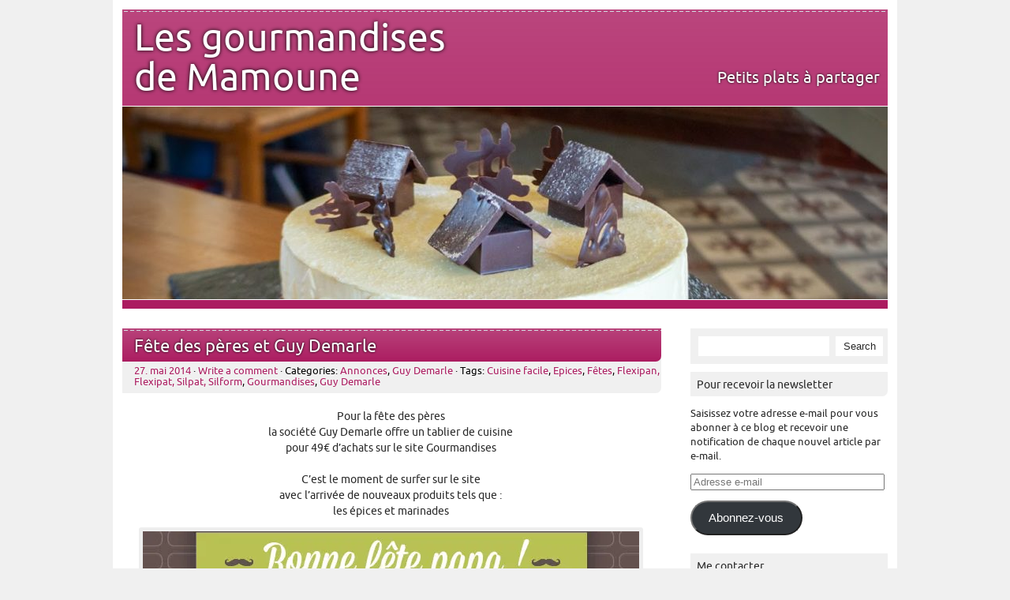

--- FILE ---
content_type: text/html; charset=UTF-8
request_url: https://www.lesgourmandisesdemamoune.fr/2014/05/fete-des-peres-et-guy-demarle/
body_size: 18516
content:
<!DOCTYPE html PUBLIC "-//W3C//DTD XHTML 1.0 Transitional//EN" "http://www.w3.org/TR/xhtml1/DTD/xhtml1-transitional.dtd"> 
<html lang="fr-FR" xmlns="http://www.w3.org/1999/xhtml">

<head>
	<meta http-equiv="Content-Type" content="text/html; charset=UTF-8" />
	<meta name="keywords" content="cuisine, blog cuisine, recettes, mamoune, demarle, conseillère demarle, moules souples, flexipan" />
	<title>
								  Fête des pères et Guy Demarle&nbsp;|&nbsp;Les gourmandises de Mamoune											</title>
<!-- Global site tag (gtag.js) - Google Analytics --><script async src="https://www.googletagmanager.com/gtag/js?id=UA-134670460-1"></script><script>  window.dataLayer = window.dataLayer || [];  function gtag(){dataLayer.push(arguments);}  gtag('js', new Date());  gtag('config', 'UA-134670460-1');</script>
			

		
		
	<link rel="stylesheet" href="https://www.lesgourmandisesdemamoune.fr/wp-content/themes/picoclean/style.css" type="text/css" media="screen" />
	<link rel="pingback" href="https://www.lesgourmandisesdemamoune.fr/xmlrpc.php" />
	
	<meta name='robots' content='max-image-preview:large' />
	<style>img:is([sizes="auto" i], [sizes^="auto," i]) { contain-intrinsic-size: 3000px 1500px }</style>
	<link rel='dns-prefetch' href='//secure.gravatar.com' />
<link rel='dns-prefetch' href='//stats.wp.com' />
<link rel='dns-prefetch' href='//v0.wordpress.com' />
<link rel='dns-prefetch' href='//widgets.wp.com' />
<link rel='dns-prefetch' href='//s0.wp.com' />
<link rel='dns-prefetch' href='//0.gravatar.com' />
<link rel='dns-prefetch' href='//1.gravatar.com' />
<link rel='dns-prefetch' href='//2.gravatar.com' />
<link rel='preconnect' href='//i0.wp.com' />
<link rel="alternate" type="application/rss+xml" title="Les gourmandises de Mamoune &raquo; Flux" href="https://www.lesgourmandisesdemamoune.fr/feed/" />
<link rel="alternate" type="application/rss+xml" title="Les gourmandises de Mamoune &raquo; Flux des commentaires" href="https://www.lesgourmandisesdemamoune.fr/comments/feed/" />
<link rel="alternate" type="application/rss+xml" title="Les gourmandises de Mamoune &raquo; Fête des pères et Guy Demarle Flux des commentaires" href="https://www.lesgourmandisesdemamoune.fr/2014/05/fete-des-peres-et-guy-demarle/feed/" />
<script type="text/javascript">
/* <![CDATA[ */
window._wpemojiSettings = {"baseUrl":"https:\/\/s.w.org\/images\/core\/emoji\/16.0.1\/72x72\/","ext":".png","svgUrl":"https:\/\/s.w.org\/images\/core\/emoji\/16.0.1\/svg\/","svgExt":".svg","source":{"concatemoji":"https:\/\/www.lesgourmandisesdemamoune.fr\/wp-includes\/js\/wp-emoji-release.min.js?ver=6.8.3"}};
/*! This file is auto-generated */
!function(s,n){var o,i,e;function c(e){try{var t={supportTests:e,timestamp:(new Date).valueOf()};sessionStorage.setItem(o,JSON.stringify(t))}catch(e){}}function p(e,t,n){e.clearRect(0,0,e.canvas.width,e.canvas.height),e.fillText(t,0,0);var t=new Uint32Array(e.getImageData(0,0,e.canvas.width,e.canvas.height).data),a=(e.clearRect(0,0,e.canvas.width,e.canvas.height),e.fillText(n,0,0),new Uint32Array(e.getImageData(0,0,e.canvas.width,e.canvas.height).data));return t.every(function(e,t){return e===a[t]})}function u(e,t){e.clearRect(0,0,e.canvas.width,e.canvas.height),e.fillText(t,0,0);for(var n=e.getImageData(16,16,1,1),a=0;a<n.data.length;a++)if(0!==n.data[a])return!1;return!0}function f(e,t,n,a){switch(t){case"flag":return n(e,"\ud83c\udff3\ufe0f\u200d\u26a7\ufe0f","\ud83c\udff3\ufe0f\u200b\u26a7\ufe0f")?!1:!n(e,"\ud83c\udde8\ud83c\uddf6","\ud83c\udde8\u200b\ud83c\uddf6")&&!n(e,"\ud83c\udff4\udb40\udc67\udb40\udc62\udb40\udc65\udb40\udc6e\udb40\udc67\udb40\udc7f","\ud83c\udff4\u200b\udb40\udc67\u200b\udb40\udc62\u200b\udb40\udc65\u200b\udb40\udc6e\u200b\udb40\udc67\u200b\udb40\udc7f");case"emoji":return!a(e,"\ud83e\udedf")}return!1}function g(e,t,n,a){var r="undefined"!=typeof WorkerGlobalScope&&self instanceof WorkerGlobalScope?new OffscreenCanvas(300,150):s.createElement("canvas"),o=r.getContext("2d",{willReadFrequently:!0}),i=(o.textBaseline="top",o.font="600 32px Arial",{});return e.forEach(function(e){i[e]=t(o,e,n,a)}),i}function t(e){var t=s.createElement("script");t.src=e,t.defer=!0,s.head.appendChild(t)}"undefined"!=typeof Promise&&(o="wpEmojiSettingsSupports",i=["flag","emoji"],n.supports={everything:!0,everythingExceptFlag:!0},e=new Promise(function(e){s.addEventListener("DOMContentLoaded",e,{once:!0})}),new Promise(function(t){var n=function(){try{var e=JSON.parse(sessionStorage.getItem(o));if("object"==typeof e&&"number"==typeof e.timestamp&&(new Date).valueOf()<e.timestamp+604800&&"object"==typeof e.supportTests)return e.supportTests}catch(e){}return null}();if(!n){if("undefined"!=typeof Worker&&"undefined"!=typeof OffscreenCanvas&&"undefined"!=typeof URL&&URL.createObjectURL&&"undefined"!=typeof Blob)try{var e="postMessage("+g.toString()+"("+[JSON.stringify(i),f.toString(),p.toString(),u.toString()].join(",")+"));",a=new Blob([e],{type:"text/javascript"}),r=new Worker(URL.createObjectURL(a),{name:"wpTestEmojiSupports"});return void(r.onmessage=function(e){c(n=e.data),r.terminate(),t(n)})}catch(e){}c(n=g(i,f,p,u))}t(n)}).then(function(e){for(var t in e)n.supports[t]=e[t],n.supports.everything=n.supports.everything&&n.supports[t],"flag"!==t&&(n.supports.everythingExceptFlag=n.supports.everythingExceptFlag&&n.supports[t]);n.supports.everythingExceptFlag=n.supports.everythingExceptFlag&&!n.supports.flag,n.DOMReady=!1,n.readyCallback=function(){n.DOMReady=!0}}).then(function(){return e}).then(function(){var e;n.supports.everything||(n.readyCallback(),(e=n.source||{}).concatemoji?t(e.concatemoji):e.wpemoji&&e.twemoji&&(t(e.twemoji),t(e.wpemoji)))}))}((window,document),window._wpemojiSettings);
/* ]]> */
</script>
<style id='wp-emoji-styles-inline-css' type='text/css'>

	img.wp-smiley, img.emoji {
		display: inline !important;
		border: none !important;
		box-shadow: none !important;
		height: 1em !important;
		width: 1em !important;
		margin: 0 0.07em !important;
		vertical-align: -0.1em !important;
		background: none !important;
		padding: 0 !important;
	}
</style>
<link rel='stylesheet' id='wp-block-library-css' href='https://www.lesgourmandisesdemamoune.fr/wp-includes/css/dist/block-library/style.min.css?ver=6.8.3' type='text/css' media='all' />
<style id='classic-theme-styles-inline-css' type='text/css'>
/*! This file is auto-generated */
.wp-block-button__link{color:#fff;background-color:#32373c;border-radius:9999px;box-shadow:none;text-decoration:none;padding:calc(.667em + 2px) calc(1.333em + 2px);font-size:1.125em}.wp-block-file__button{background:#32373c;color:#fff;text-decoration:none}
</style>
<link rel='stylesheet' id='mediaelement-css' href='https://www.lesgourmandisesdemamoune.fr/wp-includes/js/mediaelement/mediaelementplayer-legacy.min.css?ver=4.2.17' type='text/css' media='all' />
<link rel='stylesheet' id='wp-mediaelement-css' href='https://www.lesgourmandisesdemamoune.fr/wp-includes/js/mediaelement/wp-mediaelement.min.css?ver=6.8.3' type='text/css' media='all' />
<style id='jetpack-sharing-buttons-style-inline-css' type='text/css'>
.jetpack-sharing-buttons__services-list{display:flex;flex-direction:row;flex-wrap:wrap;gap:0;list-style-type:none;margin:5px;padding:0}.jetpack-sharing-buttons__services-list.has-small-icon-size{font-size:12px}.jetpack-sharing-buttons__services-list.has-normal-icon-size{font-size:16px}.jetpack-sharing-buttons__services-list.has-large-icon-size{font-size:24px}.jetpack-sharing-buttons__services-list.has-huge-icon-size{font-size:36px}@media print{.jetpack-sharing-buttons__services-list{display:none!important}}.editor-styles-wrapper .wp-block-jetpack-sharing-buttons{gap:0;padding-inline-start:0}ul.jetpack-sharing-buttons__services-list.has-background{padding:1.25em 2.375em}
</style>
<style id='global-styles-inline-css' type='text/css'>
:root{--wp--preset--aspect-ratio--square: 1;--wp--preset--aspect-ratio--4-3: 4/3;--wp--preset--aspect-ratio--3-4: 3/4;--wp--preset--aspect-ratio--3-2: 3/2;--wp--preset--aspect-ratio--2-3: 2/3;--wp--preset--aspect-ratio--16-9: 16/9;--wp--preset--aspect-ratio--9-16: 9/16;--wp--preset--color--black: #000000;--wp--preset--color--cyan-bluish-gray: #abb8c3;--wp--preset--color--white: #ffffff;--wp--preset--color--pale-pink: #f78da7;--wp--preset--color--vivid-red: #cf2e2e;--wp--preset--color--luminous-vivid-orange: #ff6900;--wp--preset--color--luminous-vivid-amber: #fcb900;--wp--preset--color--light-green-cyan: #7bdcb5;--wp--preset--color--vivid-green-cyan: #00d084;--wp--preset--color--pale-cyan-blue: #8ed1fc;--wp--preset--color--vivid-cyan-blue: #0693e3;--wp--preset--color--vivid-purple: #9b51e0;--wp--preset--gradient--vivid-cyan-blue-to-vivid-purple: linear-gradient(135deg,rgba(6,147,227,1) 0%,rgb(155,81,224) 100%);--wp--preset--gradient--light-green-cyan-to-vivid-green-cyan: linear-gradient(135deg,rgb(122,220,180) 0%,rgb(0,208,130) 100%);--wp--preset--gradient--luminous-vivid-amber-to-luminous-vivid-orange: linear-gradient(135deg,rgba(252,185,0,1) 0%,rgba(255,105,0,1) 100%);--wp--preset--gradient--luminous-vivid-orange-to-vivid-red: linear-gradient(135deg,rgba(255,105,0,1) 0%,rgb(207,46,46) 100%);--wp--preset--gradient--very-light-gray-to-cyan-bluish-gray: linear-gradient(135deg,rgb(238,238,238) 0%,rgb(169,184,195) 100%);--wp--preset--gradient--cool-to-warm-spectrum: linear-gradient(135deg,rgb(74,234,220) 0%,rgb(151,120,209) 20%,rgb(207,42,186) 40%,rgb(238,44,130) 60%,rgb(251,105,98) 80%,rgb(254,248,76) 100%);--wp--preset--gradient--blush-light-purple: linear-gradient(135deg,rgb(255,206,236) 0%,rgb(152,150,240) 100%);--wp--preset--gradient--blush-bordeaux: linear-gradient(135deg,rgb(254,205,165) 0%,rgb(254,45,45) 50%,rgb(107,0,62) 100%);--wp--preset--gradient--luminous-dusk: linear-gradient(135deg,rgb(255,203,112) 0%,rgb(199,81,192) 50%,rgb(65,88,208) 100%);--wp--preset--gradient--pale-ocean: linear-gradient(135deg,rgb(255,245,203) 0%,rgb(182,227,212) 50%,rgb(51,167,181) 100%);--wp--preset--gradient--electric-grass: linear-gradient(135deg,rgb(202,248,128) 0%,rgb(113,206,126) 100%);--wp--preset--gradient--midnight: linear-gradient(135deg,rgb(2,3,129) 0%,rgb(40,116,252) 100%);--wp--preset--font-size--small: 13px;--wp--preset--font-size--medium: 20px;--wp--preset--font-size--large: 36px;--wp--preset--font-size--x-large: 42px;--wp--preset--spacing--20: 0.44rem;--wp--preset--spacing--30: 0.67rem;--wp--preset--spacing--40: 1rem;--wp--preset--spacing--50: 1.5rem;--wp--preset--spacing--60: 2.25rem;--wp--preset--spacing--70: 3.38rem;--wp--preset--spacing--80: 5.06rem;--wp--preset--shadow--natural: 6px 6px 9px rgba(0, 0, 0, 0.2);--wp--preset--shadow--deep: 12px 12px 50px rgba(0, 0, 0, 0.4);--wp--preset--shadow--sharp: 6px 6px 0px rgba(0, 0, 0, 0.2);--wp--preset--shadow--outlined: 6px 6px 0px -3px rgba(255, 255, 255, 1), 6px 6px rgba(0, 0, 0, 1);--wp--preset--shadow--crisp: 6px 6px 0px rgba(0, 0, 0, 1);}:where(.is-layout-flex){gap: 0.5em;}:where(.is-layout-grid){gap: 0.5em;}body .is-layout-flex{display: flex;}.is-layout-flex{flex-wrap: wrap;align-items: center;}.is-layout-flex > :is(*, div){margin: 0;}body .is-layout-grid{display: grid;}.is-layout-grid > :is(*, div){margin: 0;}:where(.wp-block-columns.is-layout-flex){gap: 2em;}:where(.wp-block-columns.is-layout-grid){gap: 2em;}:where(.wp-block-post-template.is-layout-flex){gap: 1.25em;}:where(.wp-block-post-template.is-layout-grid){gap: 1.25em;}.has-black-color{color: var(--wp--preset--color--black) !important;}.has-cyan-bluish-gray-color{color: var(--wp--preset--color--cyan-bluish-gray) !important;}.has-white-color{color: var(--wp--preset--color--white) !important;}.has-pale-pink-color{color: var(--wp--preset--color--pale-pink) !important;}.has-vivid-red-color{color: var(--wp--preset--color--vivid-red) !important;}.has-luminous-vivid-orange-color{color: var(--wp--preset--color--luminous-vivid-orange) !important;}.has-luminous-vivid-amber-color{color: var(--wp--preset--color--luminous-vivid-amber) !important;}.has-light-green-cyan-color{color: var(--wp--preset--color--light-green-cyan) !important;}.has-vivid-green-cyan-color{color: var(--wp--preset--color--vivid-green-cyan) !important;}.has-pale-cyan-blue-color{color: var(--wp--preset--color--pale-cyan-blue) !important;}.has-vivid-cyan-blue-color{color: var(--wp--preset--color--vivid-cyan-blue) !important;}.has-vivid-purple-color{color: var(--wp--preset--color--vivid-purple) !important;}.has-black-background-color{background-color: var(--wp--preset--color--black) !important;}.has-cyan-bluish-gray-background-color{background-color: var(--wp--preset--color--cyan-bluish-gray) !important;}.has-white-background-color{background-color: var(--wp--preset--color--white) !important;}.has-pale-pink-background-color{background-color: var(--wp--preset--color--pale-pink) !important;}.has-vivid-red-background-color{background-color: var(--wp--preset--color--vivid-red) !important;}.has-luminous-vivid-orange-background-color{background-color: var(--wp--preset--color--luminous-vivid-orange) !important;}.has-luminous-vivid-amber-background-color{background-color: var(--wp--preset--color--luminous-vivid-amber) !important;}.has-light-green-cyan-background-color{background-color: var(--wp--preset--color--light-green-cyan) !important;}.has-vivid-green-cyan-background-color{background-color: var(--wp--preset--color--vivid-green-cyan) !important;}.has-pale-cyan-blue-background-color{background-color: var(--wp--preset--color--pale-cyan-blue) !important;}.has-vivid-cyan-blue-background-color{background-color: var(--wp--preset--color--vivid-cyan-blue) !important;}.has-vivid-purple-background-color{background-color: var(--wp--preset--color--vivid-purple) !important;}.has-black-border-color{border-color: var(--wp--preset--color--black) !important;}.has-cyan-bluish-gray-border-color{border-color: var(--wp--preset--color--cyan-bluish-gray) !important;}.has-white-border-color{border-color: var(--wp--preset--color--white) !important;}.has-pale-pink-border-color{border-color: var(--wp--preset--color--pale-pink) !important;}.has-vivid-red-border-color{border-color: var(--wp--preset--color--vivid-red) !important;}.has-luminous-vivid-orange-border-color{border-color: var(--wp--preset--color--luminous-vivid-orange) !important;}.has-luminous-vivid-amber-border-color{border-color: var(--wp--preset--color--luminous-vivid-amber) !important;}.has-light-green-cyan-border-color{border-color: var(--wp--preset--color--light-green-cyan) !important;}.has-vivid-green-cyan-border-color{border-color: var(--wp--preset--color--vivid-green-cyan) !important;}.has-pale-cyan-blue-border-color{border-color: var(--wp--preset--color--pale-cyan-blue) !important;}.has-vivid-cyan-blue-border-color{border-color: var(--wp--preset--color--vivid-cyan-blue) !important;}.has-vivid-purple-border-color{border-color: var(--wp--preset--color--vivid-purple) !important;}.has-vivid-cyan-blue-to-vivid-purple-gradient-background{background: var(--wp--preset--gradient--vivid-cyan-blue-to-vivid-purple) !important;}.has-light-green-cyan-to-vivid-green-cyan-gradient-background{background: var(--wp--preset--gradient--light-green-cyan-to-vivid-green-cyan) !important;}.has-luminous-vivid-amber-to-luminous-vivid-orange-gradient-background{background: var(--wp--preset--gradient--luminous-vivid-amber-to-luminous-vivid-orange) !important;}.has-luminous-vivid-orange-to-vivid-red-gradient-background{background: var(--wp--preset--gradient--luminous-vivid-orange-to-vivid-red) !important;}.has-very-light-gray-to-cyan-bluish-gray-gradient-background{background: var(--wp--preset--gradient--very-light-gray-to-cyan-bluish-gray) !important;}.has-cool-to-warm-spectrum-gradient-background{background: var(--wp--preset--gradient--cool-to-warm-spectrum) !important;}.has-blush-light-purple-gradient-background{background: var(--wp--preset--gradient--blush-light-purple) !important;}.has-blush-bordeaux-gradient-background{background: var(--wp--preset--gradient--blush-bordeaux) !important;}.has-luminous-dusk-gradient-background{background: var(--wp--preset--gradient--luminous-dusk) !important;}.has-pale-ocean-gradient-background{background: var(--wp--preset--gradient--pale-ocean) !important;}.has-electric-grass-gradient-background{background: var(--wp--preset--gradient--electric-grass) !important;}.has-midnight-gradient-background{background: var(--wp--preset--gradient--midnight) !important;}.has-small-font-size{font-size: var(--wp--preset--font-size--small) !important;}.has-medium-font-size{font-size: var(--wp--preset--font-size--medium) !important;}.has-large-font-size{font-size: var(--wp--preset--font-size--large) !important;}.has-x-large-font-size{font-size: var(--wp--preset--font-size--x-large) !important;}
:where(.wp-block-post-template.is-layout-flex){gap: 1.25em;}:where(.wp-block-post-template.is-layout-grid){gap: 1.25em;}
:where(.wp-block-columns.is-layout-flex){gap: 2em;}:where(.wp-block-columns.is-layout-grid){gap: 2em;}
:root :where(.wp-block-pullquote){font-size: 1.5em;line-height: 1.6;}
</style>
<link rel='stylesheet' id='jetpack_likes-css' href='https://www.lesgourmandisesdemamoune.fr/wp-content/plugins/jetpack/modules/likes/style.css?ver=15.0' type='text/css' media='all' />
<link rel='stylesheet' id='jetpack-subscriptions-css' href='https://www.lesgourmandisesdemamoune.fr/wp-content/plugins/jetpack/_inc/build/subscriptions/subscriptions.min.css?ver=15.0' type='text/css' media='all' />
<link rel='stylesheet' id='sharedaddy-css' href='https://www.lesgourmandisesdemamoune.fr/wp-content/plugins/jetpack/modules/sharedaddy/sharing.css?ver=15.0' type='text/css' media='all' />
<link rel='stylesheet' id='social-logos-css' href='https://www.lesgourmandisesdemamoune.fr/wp-content/plugins/jetpack/_inc/social-logos/social-logos.min.css?ver=15.0' type='text/css' media='all' />
<link rel="https://api.w.org/" href="https://www.lesgourmandisesdemamoune.fr/wp-json/" /><link rel="alternate" title="JSON" type="application/json" href="https://www.lesgourmandisesdemamoune.fr/wp-json/wp/v2/posts/3711" /><link rel="EditURI" type="application/rsd+xml" title="RSD" href="https://www.lesgourmandisesdemamoune.fr/xmlrpc.php?rsd" />
<meta name="generator" content="WordPress 6.8.3" />
<link rel="canonical" href="https://www.lesgourmandisesdemamoune.fr/2014/05/fete-des-peres-et-guy-demarle/" />
<link rel='shortlink' href='https://www.lesgourmandisesdemamoune.fr/?p=3711' />
<link rel="alternate" title="oEmbed (JSON)" type="application/json+oembed" href="https://www.lesgourmandisesdemamoune.fr/wp-json/oembed/1.0/embed?url=https%3A%2F%2Fwww.lesgourmandisesdemamoune.fr%2F2014%2F05%2Ffete-des-peres-et-guy-demarle%2F" />
<link rel="alternate" title="oEmbed (XML)" type="text/xml+oembed" href="https://www.lesgourmandisesdemamoune.fr/wp-json/oembed/1.0/embed?url=https%3A%2F%2Fwww.lesgourmandisesdemamoune.fr%2F2014%2F05%2Ffete-des-peres-et-guy-demarle%2F&#038;format=xml" />
	<style>img#wpstats{display:none}</style>
		
		
	<style type="text/css">
		a {
			color: #ab1c60;
		}
		
		#wrapper #header, #wrapper #footer, .post .title, .pages .title, #comments, #respond h3, #respond h3 a {
			background: #ab1c60;
			background: url(https://www.lesgourmandisesdemamoune.fr/wp-content/themes/picoclean/images/lines.png) repeat-x, -moz-linear-gradient(top, rgba(171, 28, 96, 0.82), rgba(171, 28, 96, 1)) ; 
			background: url(https://www.lesgourmandisesdemamoune.fr/wp-content/themes/picoclean/images/lines.png) repeat-x, -webkit-gradient(linear, left top, left bottom, from(rgba(171, 28, 96, 0.82)), to(rgba(171, 28, 96, 1))); 
			background: url(https://www.lesgourmandisesdemamoune.fr/wp-content/themes/picoclean/images/lines.png) repeat-x, -webkit-linear-gradient(top, rgba(171, 28, 96, 0.82), rgba(171, 28, 96, 1));
			background: url(https://www.lesgourmandisesdemamoune.fr/wp-content/themes/picoclean/images/lines.png) repeat-x, -o-linear-gradient(top, rgba(171, 28, 96, 0.82), rgba(171, 28, 96, 1)); 
			background: url(https://www.lesgourmandisesdemamoune.fr/wp-content/themes/picoclean/images/lines.png) repeat-x, -ms-linear-gradient(top, rgba(171, 28, 96, 0.82), rgba(171, 28, 96, 1)); 
		}

		#comment-form #submit, #respond #submit, #mainnav ul ul {
			background: #ab1c60;
			background: -moz-linear-gradient(top, rgba(171, 28, 96, 0.82), rgba(171, 28, 96, 1)) ; 
			background: -webkit-gradient(linear, left top, left bottom, from(rgba(171, 28, 96, 0.82)), to(rgba(171, 28, 96, 1))); 
			background: -webkit-linear-gradient(top, rgba(171, 28, 96, 0.82), rgba(171, 28, 96, 1));
			background: -o-linear-gradient(top, rgba(171, 28, 96, 0.82), rgba(171, 28, 96, 1)); 
			background: -ms-linear-gradient(top, rgba(171, 28, 96, 0.82), rgba(171, 28, 96, 1)); 
			}

	</style>

<!-- Jetpack Open Graph Tags -->
<meta property="og:type" content="article" />
<meta property="og:title" content="Fête des pères et Guy Demarle" />
<meta property="og:url" content="https://www.lesgourmandisesdemamoune.fr/2014/05/fete-des-peres-et-guy-demarle/" />
<meta property="og:description" content="Pour la fête des pères la société Guy Demarle offre un tablier de cuisine pour 49€ d&rsquo;achats sur le site Gourmandises C&rsquo;est le moment de surfer sur le site avec l&rsquo;arrivée de nouvea…" />
<meta property="article:published_time" content="2014-05-27T04:18:15+00:00" />
<meta property="article:modified_time" content="2014-05-26T14:28:59+00:00" />
<meta property="og:site_name" content="Les gourmandises de Mamoune" />
<meta property="og:image" content="https://www.lesgourmandisesdemamoune.fr/wp-content/uploads/2014/05/02-Offre-fete-des-peres.jpg" />
<meta property="og:image:width" content="629" />
<meta property="og:image:height" content="162" />
<meta property="og:image:alt" content="Crédit photo Guy Demarle" />
<meta property="og:locale" content="fr_FR" />
<meta name="twitter:text:title" content="Fête des pères et Guy Demarle" />
<meta name="twitter:image" content="https://www.lesgourmandisesdemamoune.fr/wp-content/uploads/2014/05/02-Offre-fete-des-peres.jpg?w=640" />
<meta name="twitter:card" content="summary_large_image" />

<!-- End Jetpack Open Graph Tags -->
</head>

<body class="wp-singular post-template-default single single-post postid-3711 single-format-standard wp-theme-picoclean">
<div id="wrapper">
	<div id="header">

			
			<div id="logo">
				<div class="r_title">
					<h1><a href="https://www.lesgourmandisesdemamoune.fr">Les gourmandises de Mamoune</a></h1>
				</div>
				<div class="r_description">
					<p class="description">Petits plats à partager</p>
				</div>
			</div>
						<a href="https://www.lesgourmandisesdemamoune.fr/">
									<img src="https://www.lesgourmandisesdemamoune.fr/wp-content/uploads/2024/01/cropped-2021-NoelMuller-ap-3.jpg" width="970" height="244" alt="" />
							</a>
						<!--<img id="headerimage" src="https://www.lesgourmandisesdemamoune.fr/wp-content/uploads/2024/01/cropped-2021-NoelMuller-ap-3.jpg" alt="" />-->
		
	</div>
	<div id="main">

	<div id="content">

				 <div id="post-3711" class="post-3711 post type-post status-publish format-standard hentry category-annonces category-guy-demarle tag-cuisine-facile tag-epices tag-fetes tag-flexipan tag-gourmandises tag-guy-demarle">
				<div class="title">
					<h1><a href="https://www.lesgourmandisesdemamoune.fr/2014/05/fete-des-peres-et-guy-demarle/" title="Fête des pères et Guy Demarle">Fête des pères et Guy Demarle</a></h1>
				</div>
					<div class="meta"><a href="https://www.lesgourmandisesdemamoune.fr/2014/05/fete-des-peres-et-guy-demarle/">27. mai 2014</a> &middot; <a href="https://www.lesgourmandisesdemamoune.fr/2014/05/fete-des-peres-et-guy-demarle/#respond">Write a comment</a>					 &middot; Categories: <a href="https://www.lesgourmandisesdemamoune.fr/category/annonces/" rel="category tag">Annonces</a>, <a href="https://www.lesgourmandisesdemamoune.fr/category/guy-demarle/" rel="category tag">Guy Demarle</a> &middot; Tags: <a href="https://www.lesgourmandisesdemamoune.fr/tag/cuisine-facile/" rel="tag">Cuisine facile</a>, <a href="https://www.lesgourmandisesdemamoune.fr/tag/epices/" rel="tag">Epices</a>, <a href="https://www.lesgourmandisesdemamoune.fr/tag/fetes/" rel="tag">Fêtes</a>, <a href="https://www.lesgourmandisesdemamoune.fr/tag/flexipan/" rel="tag">Flexipan, Flexipat, Silpat, Silform</a>, <a href="https://www.lesgourmandisesdemamoune.fr/tag/gourmandises/" rel="tag">Gourmandises</a>, <a href="https://www.lesgourmandisesdemamoune.fr/tag/guy-demarle/" rel="tag">Guy Demarle</a>					</div>					
				<div class="entry">
					<p style="text-align: center;">Pour la fête des pères<br />
la société Guy Demarle offre un tablier de cuisine<br />
pour 49€ d&rsquo;achats sur le site Gourmandises</p>
<p style="text-align: center;">C&rsquo;est le moment de surfer sur le site<br />
avec l&rsquo;arrivée de nouveaux produits tels que :<br />
les épices et marinades</p>
<div id="attachment_3712" style="width: 639px" class="wp-caption aligncenter"><img data-recalc-dims="1" fetchpriority="high" decoding="async" aria-describedby="caption-attachment-3712" class="size-full wp-image-3712" alt="Crédit photo Guy Demarle" src="https://i0.wp.com/www.lesgourmandisesdemamoune.fr/wp-content/uploads/2014/05/02-Offre-fete-des-peres.jpg?resize=629%2C162&#038;ssl=1" width="629" height="162" srcset="https://i0.wp.com/www.lesgourmandisesdemamoune.fr/wp-content/uploads/2014/05/02-Offre-fete-des-peres.jpg?w=629&amp;ssl=1 629w, https://i0.wp.com/www.lesgourmandisesdemamoune.fr/wp-content/uploads/2014/05/02-Offre-fete-des-peres.jpg?resize=300%2C77&amp;ssl=1 300w" sizes="(max-width: 629px) 100vw, 629px" /><p id="caption-attachment-3712" class="wp-caption-text">Crédit photo Guy Demarle</p></div>
<p style="text-align: center;">Pour le spécial Barbecue c&rsquo;est <a href="http://www.gourmandises-guydemarle.com/produit/gamme.aspx?cat=404&amp;scat=469" target="_blank">ici</a></p>
<div id="attachment_3713" style="width: 740px" class="wp-caption aligncenter"><img data-recalc-dims="1" decoding="async" aria-describedby="caption-attachment-3713" class="size-full wp-image-3713" alt="Crédit photo Guy Demarle" src="https://i0.wp.com/www.lesgourmandisesdemamoune.fr/wp-content/uploads/2014/05/barbecue.jpg?resize=630%2C121&#038;ssl=1" width="630" height="121" srcset="https://i0.wp.com/www.lesgourmandisesdemamoune.fr/wp-content/uploads/2014/05/barbecue.jpg?w=730&amp;ssl=1 730w, https://i0.wp.com/www.lesgourmandisesdemamoune.fr/wp-content/uploads/2014/05/barbecue.jpg?resize=300%2C57&amp;ssl=1 300w" sizes="(max-width: 630px) 100vw, 630px" /><p id="caption-attachment-3713" class="wp-caption-text">Crédit photo Guy Demarle</p></div>
<p><a href="http://recettes.de/flexipan" target="_blank">Flexipan</a>, <a href="http://recettes.de/guy-demarle" target="_blank">Guy Demarle</a>, <a href="http://recettes.de/fetes" target="_blank">Fêtes</a>, <a href="http://recettes.de/gourmandises" target="_blank">Gourmandises</a>, <a href="http://recettes.de/epices" target="_blank">Epices</a></p>
<div class="sharedaddy sd-sharing-enabled"><div class="robots-nocontent sd-block sd-social sd-social-official sd-sharing"><div class="sd-content"><ul><li class="share-facebook"><div class="fb-share-button" data-href="https://www.lesgourmandisesdemamoune.fr/2014/05/fete-des-peres-et-guy-demarle/" data-layout="button_count"></div></li><li class="share-linkedin"><div class="linkedin_button"><script type="in/share" data-url="https://www.lesgourmandisesdemamoune.fr/2014/05/fete-des-peres-et-guy-demarle/" data-counter="right"></script></div></li><li class="share-pinterest"><div class="pinterest_button"><a href="https://www.pinterest.com/pin/create/button/?url=https%3A%2F%2Fwww.lesgourmandisesdemamoune.fr%2F2014%2F05%2Ffete-des-peres-et-guy-demarle%2F&#038;media=https%3A%2F%2Fwww.lesgourmandisesdemamoune.fr%2Fwp-content%2Fuploads%2F2014%2F05%2F02-Offre-fete-des-peres.jpg&#038;description=F%C3%AAte%20des%20p%C3%A8res%20et%20Guy%20Demarle" data-pin-do="buttonPin" data-pin-config="beside"><img data-recalc-dims="1" src="https://i0.wp.com/assets.pinterest.com/images/pidgets/pinit_fg_en_rect_gray_20.png?w=630" /></a></div></li><li class="share-email"><a rel="nofollow noopener noreferrer"
				data-shared="sharing-email-3711"
				class="share-email sd-button"
				href="mailto:?subject=%5BArticle%20partag%C3%A9%5D%20F%C3%AAte%20des%20p%C3%A8res%20et%20Guy%20Demarle&#038;body=https%3A%2F%2Fwww.lesgourmandisesdemamoune.fr%2F2014%2F05%2Ffete-des-peres-et-guy-demarle%2F&#038;share=email"
				target="_blank"
				aria-labelledby="sharing-email-3711"
				data-email-share-error-title="Votre messagerie est-elle configurée ?" data-email-share-error-text="Si vous rencontrez des problèmes de partage par e-mail, votre messagerie n’est peut-être pas configurée pour votre navigateur. Vous devrez peut-être créer vous-même une nouvelle messagerie." data-email-share-nonce="b810083236" data-email-share-track-url="https://www.lesgourmandisesdemamoune.fr/2014/05/fete-des-peres-et-guy-demarle/?share=email">
				<span id="sharing-email-3711" hidden>Cliquer pour envoyer un lien par e-mail à un ami(ouvre dans une nouvelle fenêtre)</span>
				<span>E-mail</span>
			</a></li><li class="share-print"><a rel="nofollow noopener noreferrer"
				data-shared="sharing-print-3711"
				class="share-print sd-button"
				href="https://www.lesgourmandisesdemamoune.fr/2014/05/fete-des-peres-et-guy-demarle/#print?share=print"
				target="_blank"
				aria-labelledby="sharing-print-3711"
				>
				<span id="sharing-print-3711" hidden>Cliquer pour imprimer(ouvre dans une nouvelle fenêtre)</span>
				<span>Imprimer</span>
			</a></li><li class="share-end"></li></ul></div></div></div><div class='sharedaddy sd-block sd-like jetpack-likes-widget-wrapper jetpack-likes-widget-unloaded' id='like-post-wrapper-31441107-3711-690bb669652b4' data-src='https://widgets.wp.com/likes/?ver=15.0#blog_id=31441107&amp;post_id=3711&amp;origin=www.lesgourmandisesdemamoune.fr&amp;obj_id=31441107-3711-690bb669652b4' data-name='like-post-frame-31441107-3711-690bb669652b4' data-title='Aimer ou rebloguer'><h3 class="sd-title">J’aime ça :</h3><div class='likes-widget-placeholder post-likes-widget-placeholder' style='height: 55px;'><span class='button'><span>J’aime</span></span> <span class="loading">chargement&hellip;</span></div><span class='sd-text-color'></span><a class='sd-link-color'></a></div>					<div class="pagelinks">
											</div>
				</div>			
			</div>
			

			<!-- If comments are open, but there are no comments. -->

	 

			<div id="comment-form">
										<div id="respond" class="comment-respond">
		<h3 id="reply-title" class="comment-reply-title">Laisser un commentaire <small><a rel="nofollow" id="cancel-comment-reply-link" href="/2014/05/fete-des-peres-et-guy-demarle/#respond" style="display:none;">Annuler la réponse</a></small></h3><form action="https://www.lesgourmandisesdemamoune.fr/wp-comments-post.php" method="post" id="commentform" class="comment-form"><p class="comment-notes"><span id="email-notes">Votre adresse e-mail ne sera pas publiée.</span> <span class="required-field-message">Les champs obligatoires sont indiqués avec <span class="required">*</span></span></p><p class="comment-form-comment"><label for="comment">Commentaire <span class="required">*</span></label> <textarea id="comment" name="comment" cols="45" rows="8" maxlength="65525" required="required"></textarea></p><p class="comment-form-author"><label for="author">Nom <span class="required">*</span></label> <input id="author" name="author" type="text" value="" size="30" maxlength="245" autocomplete="name" required="required" /></p>
<p class="comment-form-email"><label for="email">E-mail <span class="required">*</span></label> <input id="email" name="email" type="text" value="" size="30" maxlength="100" aria-describedby="email-notes" autocomplete="email" required="required" /></p>
<p class="comment-form-url"><label for="url">Site web</label> <input id="url" name="url" type="text" value="" size="30" maxlength="200" autocomplete="url" /></p>
<p class="comment-subscription-form"><input type="checkbox" name="subscribe_comments" id="subscribe_comments" value="subscribe" style="width: auto; -moz-appearance: checkbox; -webkit-appearance: checkbox;" /> <label class="subscribe-label" id="subscribe-label" for="subscribe_comments">Prévenez-moi de tous les nouveaux commentaires par e-mail.</label></p><p class="comment-subscription-form"><input type="checkbox" name="subscribe_blog" id="subscribe_blog" value="subscribe" style="width: auto; -moz-appearance: checkbox; -webkit-appearance: checkbox;" /> <label class="subscribe-label" id="subscribe-blog-label" for="subscribe_blog">Prévenez-moi de tous les nouveaux articles par e-mail.</label></p><p class="form-submit"><input name="submit" type="submit" id="submit" class="submit" value="Laisser un commentaire" /> <input type='hidden' name='comment_post_ID' value='3711' id='comment_post_ID' />
<input type='hidden' name='comment_parent' id='comment_parent' value='0' />
</p><p style="display: none;"><input type="hidden" id="akismet_comment_nonce" name="akismet_comment_nonce" value="849d887f4e" /></p><p style="display: none !important;" class="akismet-fields-container" data-prefix="ak_"><label>&#916;<textarea name="ak_hp_textarea" cols="45" rows="8" maxlength="100"></textarea></label><input type="hidden" id="ak_js_1" name="ak_js" value="147"/><script>document.getElementById( "ak_js_1" ).setAttribute( "value", ( new Date() ).getTime() );</script></p></form>	</div><!-- #respond -->
	<p class="akismet_comment_form_privacy_notice">Ce site utilise Akismet pour réduire les indésirables. <a href="https://akismet.com/privacy/" target="_blank" rel="nofollow noopener">En savoir plus sur la façon dont les données de vos commentaires sont traitées</a>.</p>			</div>


	
	</div>
	

	<div id="sidebar">
		<div id="search-2" class="widget widget_search">			<form method="get" id="sidebarsearch" action="https://www.lesgourmandisesdemamoune.fr" >
				<label class="hidden" for="s">Search:</label>
				<div>
					<input type="text" value="" name="s" id="s" />
					<input type="submit" id="searchsubmit" value="Search" /> 
				</div>
			</form>	
</div><div id="blog_subscription-2" class="widget widget_blog_subscription jetpack_subscription_widget"><h4 class="widgettitle">Pour recevoir la newsletter</h4>
			<div class="wp-block-jetpack-subscriptions__container">
			<form action="#" method="post" accept-charset="utf-8" id="subscribe-blog-blog_subscription-2"
				data-blog="31441107"
				data-post_access_level="everybody" >
									<div id="subscribe-text"><p>Saisissez votre adresse e-mail pour vous abonner à ce blog et recevoir une notification de chaque nouvel article par e-mail.</p>
</div>
										<p id="subscribe-email">
						<label id="jetpack-subscribe-label"
							class="screen-reader-text"
							for="subscribe-field-blog_subscription-2">
							Adresse e-mail						</label>
						<input type="email" name="email" required="required"
																					value=""
							id="subscribe-field-blog_subscription-2"
							placeholder="Adresse e-mail"
						/>
					</p>

					<p id="subscribe-submit"
											>
						<input type="hidden" name="action" value="subscribe"/>
						<input type="hidden" name="source" value="https://www.lesgourmandisesdemamoune.fr/2014/05/fete-des-peres-et-guy-demarle/"/>
						<input type="hidden" name="sub-type" value="widget"/>
						<input type="hidden" name="redirect_fragment" value="subscribe-blog-blog_subscription-2"/>
						<input type="hidden" id="_wpnonce" name="_wpnonce" value="9323cbdd75" /><input type="hidden" name="_wp_http_referer" value="/2014/05/fete-des-peres-et-guy-demarle/" />						<button type="submit"
															class="wp-block-button__link"
																					name="jetpack_subscriptions_widget"
						>
							Abonnez-vous						</button>
					</p>
							</form>
						</div>
			
</div><div id="text-3" class="widget widget_text"><h4 class="widgettitle">Me contacter</h4>			<div class="textwidget"><p>Vous pouvez me contacter ou envoyer vos photos de réalisations  à cette adresse :<br />
lesgourmandisesdemamoune@gmail.com </p>
</div>
		</div><div id="text-2" class="widget widget_text"><h4 class="widgettitle">Commentaires</h4>			<div class="textwidget"><p>Mon blog ne peut  vivre uniquement que par les articles publiés.<br />
Il peut se nourrir aussi de vos commentaires, alors si vous appréciez certaines recettes, n’hésitez pas à laisser quelques mots.</p>
<p>Bonne visite à toutes et tous<br />
Pour laisser un commentaire voir sous le titre de la recette, à côté de la date</p>
</div>
		</div><div id="widget_sp_image-6" class="widget widget_sp_image"><h4 class="widgettitle">Retrouvez-moi sur Pinterest</h4><a href="https://fr.pinterest.com/lesgourmand0059/%20%20%20%20%20%20%20%20" target="_blank" class="widget_sp_image-image-link" title="Retrouvez-moi sur Pinterest"><img width="150" height="150" alt="Retrouvez-moi sur Pinterest" class="attachment-thumbnail aligncenter" style="max-width: 100%;" srcset="https://i0.wp.com/www.lesgourmandisesdemamoune.fr/wp-content/uploads/2012/02/Bavarois-au-cocktail-de-fruits-Copie.jpg?resize=150%2C150&amp;ssl=1 150w, https://i0.wp.com/www.lesgourmandisesdemamoune.fr/wp-content/uploads/2012/02/Bavarois-au-cocktail-de-fruits-Copie.jpg?zoom=2&amp;resize=150%2C150&amp;ssl=1 300w, https://i0.wp.com/www.lesgourmandisesdemamoune.fr/wp-content/uploads/2012/02/Bavarois-au-cocktail-de-fruits-Copie.jpg?zoom=3&amp;resize=150%2C150&amp;ssl=1 450w" sizes="(max-width: 150px) 100vw, 150px" src="https://i0.wp.com/www.lesgourmandisesdemamoune.fr/wp-content/uploads/2012/02/Bavarois-au-cocktail-de-fruits-Copie.jpg?resize=150%2C150&#038;ssl=1" /></a><div class="widget_sp_image-description" ><p><meta name="p:domain_verify" content="38d0399ae0948d6a940022f2599a624e"/></p>
</div></div><div id="widget_sp_image-5" class="widget widget_sp_image"><h4 class="widgettitle">Retrouvez-moi sur Facebook</h4><a href="https://www.facebook.com/ma.muller.338" target="_blank" class="widget_sp_image-image-link" title="Retrouvez-moi sur Facebook"><img width="150" height="150" alt="Retrouvez-moi sur Facebook" class="attachment-thumbnail aligncenter" style="max-width: 100%;" srcset="https://i0.wp.com/www.lesgourmandisesdemamoune.fr/wp-content/uploads/2017/05/Les-Gourmandises-de-Mamoune2.jpg?resize=150%2C150&amp;ssl=1 150w, https://i0.wp.com/www.lesgourmandisesdemamoune.fr/wp-content/uploads/2017/05/Les-Gourmandises-de-Mamoune2.jpg?zoom=2&amp;resize=150%2C150&amp;ssl=1 300w, https://i0.wp.com/www.lesgourmandisesdemamoune.fr/wp-content/uploads/2017/05/Les-Gourmandises-de-Mamoune2.jpg?zoom=3&amp;resize=150%2C150&amp;ssl=1 450w" sizes="(max-width: 150px) 100vw, 150px" src="https://i0.wp.com/www.lesgourmandisesdemamoune.fr/wp-content/uploads/2017/05/Les-Gourmandises-de-Mamoune2.jpg?resize=150%2C150&#038;ssl=1" /></a></div><div id="widget_sp_image-7" class="widget widget_sp_image"><h4 class="widgettitle">Page facebook</h4><a href="https://www.facebook.com/lesgourmandisesdemamoune/" target="_blank" class="widget_sp_image-image-link" title="Page facebook"><img width="300" height="86" alt="Page facebook" class="attachment-medium" style="max-width: 100%;" srcset="https://i0.wp.com/www.lesgourmandisesdemamoune.fr/wp-content/uploads/2016/07/page-f.jpg?w=1019&amp;ssl=1 1019w, https://i0.wp.com/www.lesgourmandisesdemamoune.fr/wp-content/uploads/2016/07/page-f.jpg?resize=300%2C86&amp;ssl=1 300w" sizes="(max-width: 300px) 100vw, 300px" src="https://i0.wp.com/www.lesgourmandisesdemamoune.fr/wp-content/uploads/2016/07/page-f.jpg?fit=300%2C86&#038;ssl=1" /></a></div><div id="widget_sp_image-8" class="widget widget_sp_image"><h4 class="widgettitle">Retrouvez moi sur instagram</h4><a href="https://www.instagram.com/lesgourmandisesdemamoune/" target="_self" class="widget_sp_image-image-link" title="https://www.instagram.com/lesgourmandisesdemamoune/" rel="https://www.instagram.com/lesgourmandisesdemamoune/"><img width="150" height="150" alt="Retrouvez moi sur instagram" class="attachment-thumbnail aligncenter" style="max-width: 100%;" srcset="https://i0.wp.com/www.lesgourmandisesdemamoune.fr/wp-content/uploads/2019/07/Les-Gourmandises-de-mamoune_2.jpg?resize=150%2C150&amp;ssl=1 150w, https://i0.wp.com/www.lesgourmandisesdemamoune.fr/wp-content/uploads/2019/07/Les-Gourmandises-de-mamoune_2.jpg?zoom=2&amp;resize=150%2C150&amp;ssl=1 300w, https://i0.wp.com/www.lesgourmandisesdemamoune.fr/wp-content/uploads/2019/07/Les-Gourmandises-de-mamoune_2.jpg?zoom=3&amp;resize=150%2C150&amp;ssl=1 450w" sizes="(max-width: 150px) 100vw, 150px" src="https://i0.wp.com/www.lesgourmandisesdemamoune.fr/wp-content/uploads/2019/07/Les-Gourmandises-de-mamoune_2.jpg?resize=150%2C150&#038;ssl=1" /></a></div><div id="categories-2" class="widget widget_categories"><h4 class="widgettitle">Catégories</h4>
			<ul>
					<li class="cat-item cat-item-6"><a href="https://www.lesgourmandisesdemamoune.fr/category/accompagnements/">Accompagnements</a>
</li>
	<li class="cat-item cat-item-1"><a href="https://www.lesgourmandisesdemamoune.fr/category/annonces/">Annonces</a>
</li>
	<li class="cat-item cat-item-7"><a href="https://www.lesgourmandisesdemamoune.fr/category/aperitifs/">Apéritifs</a>
</li>
	<li class="cat-item cat-item-257"><a href="https://www.lesgourmandisesdemamoune.fr/category/be-save/">Be Save</a>
</li>
	<li class="cat-item cat-item-256"><a href="https://www.lesgourmandisesdemamoune.fr/category/borealia/">Boréalia</a>
</li>
	<li class="cat-item cat-item-140"><a href="https://www.lesgourmandisesdemamoune.fr/category/buches/">Bûches</a>
</li>
	<li class="cat-item cat-item-8"><a href="https://www.lesgourmandisesdemamoune.fr/category/cakes/">Cakes</a>
</li>
	<li class="cat-item cat-item-258"><a href="https://www.lesgourmandisesdemamoune.fr/category/canofea/">Canoféa</a>
</li>
	<li class="cat-item cat-item-31"><a href="https://www.lesgourmandisesdemamoune.fr/category/chocolat/">Chocolat</a>
</li>
	<li class="cat-item cat-item-9"><a href="https://www.lesgourmandisesdemamoune.fr/category/clafoutis/">Clafoutis, Flans</a>
</li>
	<li class="cat-item cat-item-10"><a href="https://www.lesgourmandisesdemamoune.fr/category/confitures/">Confitures</a>
</li>
	<li class="cat-item cat-item-17"><a href="https://www.lesgourmandisesdemamoune.fr/category/cookin/">Cook&#039;in®</a>
</li>
	<li class="cat-item cat-item-4"><a href="https://www.lesgourmandisesdemamoune.fr/category/desserts/">Desserts</a>
</li>
	<li class="cat-item cat-item-11"><a href="https://www.lesgourmandisesdemamoune.fr/category/divers/">Divers</a>
</li>
	<li class="cat-item cat-item-12"><a href="https://www.lesgourmandisesdemamoune.fr/category/entrees/">Entrées</a>
</li>
	<li class="cat-item cat-item-64"><a href="https://www.lesgourmandisesdemamoune.fr/category/entremets/">Entremets</a>
</li>
	<li class="cat-item cat-item-23"><a href="https://www.lesgourmandisesdemamoune.fr/category/flexipan/">Flexipan, Flexipat, Silpat, Silform</a>
</li>
	<li class="cat-item cat-item-36"><a href="https://www.lesgourmandisesdemamoune.fr/category/fromage/">Fromage</a>
</li>
	<li class="cat-item cat-item-65"><a href="https://www.lesgourmandisesdemamoune.fr/category/fruits/">Fruits</a>
</li>
	<li class="cat-item cat-item-13"><a href="https://www.lesgourmandisesdemamoune.fr/category/gateaux/">Gâteaux</a>
</li>
	<li class="cat-item cat-item-53"><a href="https://www.lesgourmandisesdemamoune.fr/category/gourmandises/">Gourmandises</a>
</li>
	<li class="cat-item cat-item-251"><a href="https://www.lesgourmandisesdemamoune.fr/category/gouter/">Goûter</a>
</li>
	<li class="cat-item cat-item-27"><a href="https://www.lesgourmandisesdemamoune.fr/category/guy-demarle/">Guy Demarle</a>
</li>
	<li class="cat-item cat-item-106"><a href="https://www.lesgourmandisesdemamoune.fr/category/index-glycemiques-bas/">Index glycémiques bas</a>
</li>
	<li class="cat-item cat-item-14"><a href="https://www.lesgourmandisesdemamoune.fr/category/legumes/">Légumes</a>
</li>
	<li class="cat-item cat-item-245"><a href="https://www.lesgourmandisesdemamoune.fr/category/noel/">Noël</a>
</li>
	<li class="cat-item cat-item-253"><a href="https://www.lesgourmandisesdemamoune.fr/category/ohra/">Ohra</a>
</li>
	<li class="cat-item cat-item-5"><a href="https://www.lesgourmandisesdemamoune.fr/category/pains-brioches-viennoiseries/">Pains, brioches, viennoiseries</a>
</li>
	<li class="cat-item cat-item-124"><a href="https://www.lesgourmandisesdemamoune.fr/category/papillotes/">Papillotes</a>
</li>
	<li class="cat-item cat-item-15"><a href="https://www.lesgourmandisesdemamoune.fr/category/pates-riz-ble/">Pâtes, riz, blé</a>
</li>
	<li class="cat-item cat-item-156"><a href="https://www.lesgourmandisesdemamoune.fr/category/plat-complet/">Plat complet</a>
</li>
	<li class="cat-item cat-item-16"><a href="https://www.lesgourmandisesdemamoune.fr/category/poissons/">Poissons</a>
</li>
	<li class="cat-item cat-item-25"><a href="https://www.lesgourmandisesdemamoune.fr/category/potagessoupes/">Potages,soupes</a>
</li>
	<li class="cat-item cat-item-100"><a href="https://www.lesgourmandisesdemamoune.fr/category/salades/">Salades</a>
</li>
	<li class="cat-item cat-item-162"><a href="https://www.lesgourmandisesdemamoune.fr/category/sauces/">Sauces</a>
</li>
	<li class="cat-item cat-item-18"><a href="https://www.lesgourmandisesdemamoune.fr/category/tartes-quiches-pizzas/">Tartes, quiches, pizzas</a>
</li>
	<li class="cat-item cat-item-127"><a href="https://www.lesgourmandisesdemamoune.fr/category/terrines/">Terrines</a>
</li>
	<li class="cat-item cat-item-103"><a href="https://www.lesgourmandisesdemamoune.fr/category/verrines/">Verrines</a>
</li>
	<li class="cat-item cat-item-19"><a href="https://www.lesgourmandisesdemamoune.fr/category/viandes/">Viandes</a>
</li>
			</ul>

			</div><div id="tag_cloud-2" class="widget widget_tag_cloud"><h4 class="widgettitle">Étiquettes</h4><div class="tagcloud"><a href="https://www.lesgourmandisesdemamoune.fr/tag/abricot/" class="tag-cloud-link tag-link-91 tag-link-position-1" style="font-size: 10.210526315789pt;" aria-label="Abricot (19 éléments)">Abricot</a>
<a href="https://www.lesgourmandisesdemamoune.fr/tag/aperitif/" class="tag-cloud-link tag-link-58 tag-link-position-2" style="font-size: 13.452631578947pt;" aria-label="Apéritif (54 éléments)">Apéritif</a>
<a href="https://www.lesgourmandisesdemamoune.fr/tag/brioches/" class="tag-cloud-link tag-link-72 tag-link-position-3" style="font-size: 10.652631578947pt;" aria-label="Brioches (22 éléments)">Brioches</a>
<a href="https://www.lesgourmandisesdemamoune.fr/tag/buches/" class="tag-cloud-link tag-link-210 tag-link-position-4" style="font-size: 12.347368421053pt;" aria-label="Bûches (38 éléments)">Bûches</a>
<a href="https://www.lesgourmandisesdemamoune.fr/tag/cakes/" class="tag-cloud-link tag-link-195 tag-link-position-5" style="font-size: 12.789473684211pt;" aria-label="Cakes (44 éléments)">Cakes</a>
<a href="https://www.lesgourmandisesdemamoune.fr/tag/champignons/" class="tag-cloud-link tag-link-38 tag-link-position-6" style="font-size: 9.1052631578947pt;" aria-label="Champignons (13 éléments)">Champignons</a>
<a href="https://www.lesgourmandisesdemamoune.fr/tag/chocolat/" class="tag-cloud-link tag-link-202 tag-link-position-7" style="font-size: 16.031578947368pt;" aria-label="Chocolat (123 éléments)">Chocolat</a>
<a href="https://www.lesgourmandisesdemamoune.fr/tag/clafoutis/" class="tag-cloud-link tag-link-196 tag-link-position-8" style="font-size: 13.305263157895pt;" aria-label="Clafoutis, Flans (51 éléments)">Clafoutis, Flans</a>
<a href="https://www.lesgourmandisesdemamoune.fr/tag/confiture/" class="tag-cloud-link tag-link-92 tag-link-position-9" style="font-size: 9.4736842105263pt;" aria-label="Confiture (15 éléments)">Confiture</a>
<a href="https://www.lesgourmandisesdemamoune.fr/tag/cookin/" class="tag-cloud-link tag-link-199 tag-link-position-10" style="font-size: 18.168421052632pt;" aria-label="Cook&#039;in® (240 éléments)">Cook&#039;in®</a>
<a href="https://www.lesgourmandisesdemamoune.fr/tag/courgettes/" class="tag-cloud-link tag-link-105 tag-link-position-11" style="font-size: 10.063157894737pt;" aria-label="Courgettes (18 éléments)">Courgettes</a>
<a href="https://www.lesgourmandisesdemamoune.fr/tag/crepes/" class="tag-cloud-link tag-link-138 tag-link-position-12" style="font-size: 8pt;" aria-label="Crêpes (9 éléments)">Crêpes</a>
<a href="https://www.lesgourmandisesdemamoune.fr/tag/cuisine-facile/" class="tag-cloud-link tag-link-87 tag-link-position-13" style="font-size: 20.010526315789pt;" aria-label="Cuisine facile (422 éléments)">Cuisine facile</a>
<a href="https://www.lesgourmandisesdemamoune.fr/tag/cuisine-rapide/" class="tag-cloud-link tag-link-101 tag-link-position-14" style="font-size: 15.957894736842pt;" aria-label="Cuisine rapide (118 éléments)">Cuisine rapide</a>
<a href="https://www.lesgourmandisesdemamoune.fr/tag/demarle/" class="tag-cloud-link tag-link-35 tag-link-position-15" style="font-size: 13.084210526316pt;" aria-label="Demarle (48 éléments)">Demarle</a>
<a href="https://www.lesgourmandisesdemamoune.fr/tag/desserts/" class="tag-cloud-link tag-link-194 tag-link-position-16" style="font-size: 18.536842105263pt;" aria-label="Desserts (267 éléments)">Desserts</a>
<a href="https://www.lesgourmandisesdemamoune.fr/tag/entremets/" class="tag-cloud-link tag-link-205 tag-link-position-17" style="font-size: 13.968421052632pt;" aria-label="Entremets (64 éléments)">Entremets</a>
<a href="https://www.lesgourmandisesdemamoune.fr/tag/entree/" class="tag-cloud-link tag-link-44 tag-link-position-18" style="font-size: 16.768421052632pt;" aria-label="Entrée (155 éléments)">Entrée</a>
<a href="https://www.lesgourmandisesdemamoune.fr/tag/flans/" class="tag-cloud-link tag-link-79 tag-link-position-19" style="font-size: 9.4736842105263pt;" aria-label="Flans (15 éléments)">Flans</a>
<a href="https://www.lesgourmandisesdemamoune.fr/tag/flexipan/" class="tag-cloud-link tag-link-200 tag-link-position-20" style="font-size: 21.631578947368pt;" aria-label="Flexipan, Flexipat, Silpat, Silform (706 éléments)">Flexipan, Flexipat, Silpat, Silform</a>
<a href="https://www.lesgourmandisesdemamoune.fr/tag/flexipat/" class="tag-cloud-link tag-link-59 tag-link-position-21" style="font-size: 13.821052631579pt;" aria-label="Flexipat (61 éléments)">Flexipat</a>
<a href="https://www.lesgourmandisesdemamoune.fr/tag/fraises/" class="tag-cloud-link tag-link-126 tag-link-position-22" style="font-size: 8.2947368421053pt;" aria-label="Fraises (10 éléments)">Fraises</a>
<a href="https://www.lesgourmandisesdemamoune.fr/tag/fromage/" class="tag-cloud-link tag-link-203 tag-link-position-23" style="font-size: 14.852631578947pt;" aria-label="Fromage (85 éléments)">Fromage</a>
<a href="https://www.lesgourmandisesdemamoune.fr/tag/fruits/" class="tag-cloud-link tag-link-206 tag-link-position-24" style="font-size: 16.4pt;" aria-label="Fruits (137 éléments)">Fruits</a>
<a href="https://www.lesgourmandisesdemamoune.fr/tag/fruits-rouges/" class="tag-cloud-link tag-link-32 tag-link-position-25" style="font-size: 12.273684210526pt;" aria-label="Fruits rouges (37 éléments)">Fruits rouges</a>
<a href="https://www.lesgourmandisesdemamoune.fr/tag/fetes/" class="tag-cloud-link tag-link-60 tag-link-position-26" style="font-size: 16.842105263158pt;" aria-label="Fêtes (157 éléments)">Fêtes</a>
<a href="https://www.lesgourmandisesdemamoune.fr/tag/gourmandises/" class="tag-cloud-link tag-link-204 tag-link-position-27" style="font-size: 18.315789473684pt;" aria-label="Gourmandises (251 éléments)">Gourmandises</a>
<a href="https://www.lesgourmandisesdemamoune.fr/tag/guy-demarle/" class="tag-cloud-link tag-link-201 tag-link-position-28" style="font-size: 22pt;" aria-label="Guy Demarle (800 éléments)">Guy Demarle</a>
<a href="https://www.lesgourmandisesdemamoune.fr/tag/gateaux/" class="tag-cloud-link tag-link-197 tag-link-position-29" style="font-size: 16.989473684211pt;" aria-label="Gâteaux (164 éléments)">Gâteaux</a>
<a href="https://www.lesgourmandisesdemamoune.fr/tag/index-glycemique-bas/" class="tag-cloud-link tag-link-107 tag-link-position-30" style="font-size: 18.684210526316pt;" aria-label="Index glycémique bas (280 éléments)">Index glycémique bas</a>
<a href="https://www.lesgourmandisesdemamoune.fr/tag/legumes/" class="tag-cloud-link tag-link-198 tag-link-position-31" style="font-size: 17.210526315789pt;" aria-label="Légumes (175 éléments)">Légumes</a>
<a href="https://www.lesgourmandisesdemamoune.fr/tag/noel/" class="tag-cloud-link tag-link-139 tag-link-position-32" style="font-size: 12.715789473684pt;" aria-label="Noël (43 éléments)">Noël</a>
<a href="https://www.lesgourmandisesdemamoune.fr/tag/pains/" class="tag-cloud-link tag-link-71 tag-link-position-33" style="font-size: 11.168421052632pt;" aria-label="Pains (26 éléments)">Pains</a>
<a href="https://www.lesgourmandisesdemamoune.fr/tag/pistache/" class="tag-cloud-link tag-link-45 tag-link-position-34" style="font-size: 9.6947368421053pt;" aria-label="Pistache (16 éléments)">Pistache</a>
<a href="https://www.lesgourmandisesdemamoune.fr/tag/poisson/" class="tag-cloud-link tag-link-43 tag-link-position-35" style="font-size: 12.715789473684pt;" aria-label="Poisson (43 éléments)">Poisson</a>
<a href="https://www.lesgourmandisesdemamoune.fr/tag/pommes/" class="tag-cloud-link tag-link-40 tag-link-position-36" style="font-size: 10.8pt;" aria-label="Pommes (23 éléments)">Pommes</a>
<a href="https://www.lesgourmandisesdemamoune.fr/tag/poulet/" class="tag-cloud-link tag-link-37 tag-link-position-37" style="font-size: 10.357894736842pt;" aria-label="Poulet (20 éléments)">Poulet</a>
<a href="https://www.lesgourmandisesdemamoune.fr/tag/paques/" class="tag-cloud-link tag-link-52 tag-link-position-38" style="font-size: 9.6947368421053pt;" aria-label="Pâques (16 éléments)">Pâques</a>
<a href="https://www.lesgourmandisesdemamoune.fr/tag/silform/" class="tag-cloud-link tag-link-190 tag-link-position-39" style="font-size: 12.494736842105pt;" aria-label="Silform (40 éléments)">Silform</a>
<a href="https://www.lesgourmandisesdemamoune.fr/tag/silpat/" class="tag-cloud-link tag-link-189 tag-link-position-40" style="font-size: 12.494736842105pt;" aria-label="Silpat (40 éléments)">Silpat</a>
<a href="https://www.lesgourmandisesdemamoune.fr/tag/sirop-dagave/" class="tag-cloud-link tag-link-97 tag-link-position-41" style="font-size: 10.210526315789pt;" aria-label="Sirop d&#039;agave (19 éléments)">Sirop d&#039;agave</a>
<a href="https://www.lesgourmandisesdemamoune.fr/tag/soupes/" class="tag-cloud-link tag-link-117 tag-link-position-42" style="font-size: 8.2947368421053pt;" aria-label="Soupes (10 éléments)">Soupes</a>
<a href="https://www.lesgourmandisesdemamoune.fr/tag/tartes/" class="tag-cloud-link tag-link-49 tag-link-position-43" style="font-size: 13.747368421053pt;" aria-label="Tartes (59 éléments)">Tartes</a>
<a href="https://www.lesgourmandisesdemamoune.fr/tag/tomates/" class="tag-cloud-link tag-link-70 tag-link-position-44" style="font-size: 9.1052631578947pt;" aria-label="Tomates (13 éléments)">Tomates</a>
<a href="https://www.lesgourmandisesdemamoune.fr/tag/viande/" class="tag-cloud-link tag-link-67 tag-link-position-45" style="font-size: 12.494736842105pt;" aria-label="Viande (40 éléments)">Viande</a></div>
</div><div id="linkcat-3" class="widget widget_links"><h4 class="widgettitle">Sites amis</h4>
	<ul class='xoxo blogroll'>
<li><a href="http://www.ofcours.odexpo.com/" title="Découvrez les ours nés de l&rsquo;imagination de ma belle-soeur " target="_blank"><img src="https://www.lesgourmandisesdemamoune.fr/wp-content/uploads/2012/01/Bavette-e1326315950586.jpg" alt="Of C&#039;Ours Découvrez les ours nés de l&rsquo;imagination de ma belle-soeur " title="Découvrez les ours nés de l&rsquo;imagination de ma belle-soeur " /> Of C&#039;Ours</a>
Découvrez les ours nés de l&rsquo;imagination de ma belle-soeur 
0</li>
<li><a href="http://www.randolog.fr" rel="acquaintance met kin" title="Site de randonnée" target="_blank"><img src="https://www.lesgourmandisesdemamoune.fr/wp-content/uploads/2012/05/rando_min.png" alt="Randolog Site de randonnée" title="Site de randonnée" /> Randolog</a>
Site de randonnée
0</li>

	</ul>
</div>
<div id="linkcat-20" class="widget widget_links"><h4 class="widgettitle">Liens</h4>
	<ul class='xoxo blogroll'>
<li><a href="https://abcvosig2.blogspot.com/" title="Venez et poussez la porte, la serrure n’a jamais fonctionné alors on a jeté la clé.  Un sourire en humant les fumets d&rsquo;un plat qui mijote. Un sourire encore à la vue d&rsquo;une belle assiette que vous allez déguster.  Et petit à petit, tranquillement car rien " target="_blank">A B C vos IG</a></li>
<li><a href="http://aufildemesrecettes.over-blog.com/" title="Blog d&rsquo;une « gourmande  » qui partage ses idées recettes essentiellement avec ses FLEXIPAN et son COOK&rsquo;IN®" target="_blank">Aufildemesrecettes</a></li>
<li><a href="https://boutique.guydemarle.com/56-machine-sous-vide" title="Avec la machine de mise sous vide Be Save, jettez moins, mangez sain et économisez ! Conservez jusqu&rsquo;à 5 fois plus longtemps vos aliments ! APPAREIL VENDU SEUL. GARANTIE 2 ANS. Fonctionne exclusivement avec les Récipients de la gamme. Be Save®,&#8230;" target="_blank">Be Save</a></li>
<li><a href="http://aidedegilda.blogspot.fr/" title="BGM , maigrir avec la méthode des IG bas, vous propose recettes et conseils à IG bas" target="_blank">BGM</a></li>
<li><a href="http://bienvenuechezspicy.blogspot.fr/" title="epuis peu je m&rsquo;intéresse aux aliments IG bas parce que j&rsquo;ai bien l&rsquo;impression que c&rsquo;est LA solution pour garder un poids de forme ou pour perdre du poids. J&rsquo;ai lu un peu partout, ce qui était proposé en terme de régime IGB mais comme je n&rsquo;aime pas ce mot " target="_blank">Bienvenue chez Spicy</a></li>
<li><a href="http://menusbasigdegilda.blogspot.fr/">Blog de Gilda</a></li>
<li><a href="https://boutique.guydemarle.com/machine-a-glace/4458-borealia-turbine-a-glace-yaourtiere.html" target="_blank">BOREALIA</a></li>
<li><a href="https://boutique.guydemarle.com/machine-a-cafe-a-grain/3620-canofea-machine-a-cafe-a-grain.html" title="Une machine automatique à grains personnalisable, ultra compacte, très silencieuse et facile à utiliser ! Imaginez déguster à chaque tasse un café fraîchement moulu, aux arômes parfaitement adaptés à vos goûts, et ce, dans le respect de l&rsquo;environnement et" target="_blank">Canoféa</a></li>
<li><a href="https://www.calameo.com/read/003027268cc165fc6bb67" title="Consulter en ligne le catalogue" target="_blank">Catalogue 1 septembre 2025 au 1 février 2026</a></li>
<li><a href="http://club.guydemarle.com/" title="Votre assistant culinaire au quotidien" target="_blank">Club Guy Demarle</a></li>
<li><a href="http://www.enéquilibre.com/?fbclid=IwAR3Cpvn1gNQvIDFsxiG4M_lidMC8TM5OayIjDcJkg8fTtp9yWS_9rbAYHZ0" title="A sa création, mon blog ne comportait que des recettes gourmandes&#8230; Dorénavant, vous pourrez également y trouver des recettes à index glycémique bas, tout aussi gourmandes mais meilleures pour la ligne ! Je privilégie dans la mesure du possible, l&rsquo;utilis" target="_blank">En équilibre ( anciennement Fromage ou dessert)</a></li>
<li><a href="http://www.gourmandenise.fr/" title="Denise partage et échange sa passion pour la cuisine, et chose très précieuse sa blogothèque permet de consulter de très nombreux blogs et donc d&rsquo;innombrables recettes" target="_blank">Gourmandenise</a></li>
<li><a href="https://boutique.guydemarle.com/30-epicerie" title="Des produits de professionnels dans votre cuisisne" target="_blank">Gourmandises Guy Demarle</a></li>
<li><a href="https://boutique.guydemarle.com/" title="Site officiel Guy Demarle, passionnément cuisine:Guy Demarle, c&rsquo;est l&rsquo;histoire d&rsquo;une réussite « à la française » Depuis plus de 15 ans, Guy Demarle investit les cuisines des particuliers.   " target="_blank">Guy Demarle</a></li>
<li><a href="https://icookin.guydemarle.com/" title="La plus savoureuse des révolutions !  I-Cook’in est le robot de cuisine le plus innovant et complet du marché. Véritablement en avance sur son temps, c’est aussi un robot évolutif grâce aux mises à jour qui vous proposent toujours plus de nouveautés. Un c" target="_blank">I-Cook&#039;in</a></li>
<li><a href="http://pucebleue-jenreprendraibienunbout.blogspot.com/" title="Blog d&rsquo;une passionnée qui fait des entremets de rêve , cela donne vraiment envie" target="_blank">J&#039;en reprendrai bien un bout</a></li>
<li><a href="http://www.mercotte.fr/">La cuisine de Mercotte</a></li>
<li><a href="http://stabilisersonpoidsavecgilda.blogspot.fr/" title="Bonjour ! Vous voilà sur un blog très riche en info de tous genres pour vous aider à rester en bonne santé avec les bas index glycémiques (inf.à 50) ou à stabiliser votre poids après une perte qu&rsquo;elle soit importante ou pas! Marielle et Gilda redémarrent " target="_blank">Le blog de Gilda et Marielle (recettes à IG bas)</a></li>
<li><a href="https://mag.guydemarle.com/" title="Rencontres et découvertes gourmandes, décryptages des traditions, conseils de saison&#8230; Savourez le meilleur de l&rsquo;actualité culinaire grâce au Mag Guy Demarle !" target="_blank">Le Mag Guy Demarle</a></li>
<li><a href="http://leflodessaveurs.canalblog.com/" title="Le blog d&rsquo;une conseillère Guy Demarle, à visiter sans hésitation " target="_blank">Leflodessaveurs</a></li>
<li><a href="http://lescarnetsgourmandsdisa.over-blog.com/" title="Passionnée de cuisine, ce blog se veut le reflet de mes essais, de mes découvertes, créations et envies&#8230;pour mes filles, mes amis et tous les autres.." target="_blank">Les carnets gourmands d&#039;Isa</a></li>
<li><a href="http://www.monptitatelierculinaire.com/" title="Blog d&rsquo;une passionnée et gourmande,qui partage ses idées et ses essais culinaires" target="_blank">Monpetitatelierculinaire</a></li>
<li><a href="http://www.saines-gourmandises.fr/" title="Je souhaite partager ici avec vous la cuisine que j’aime: bien gourmande, bio, légère, et de saison, aux antipodes de certaines idées reçues un peu « tristounettes » que certains se font parfois sur la cuisine saine…" target="_blank">Saines Gourmandises</a></li>
<li><a href="http://www.undejeunerdesoleil.com/" target="_blank">Un déjeuner de soleil</a></li>

	</ul>
</div>
<div id="linkcat-22" class="widget widget_links"><h4 class="widgettitle">Partenaires</h4>
	<ul class='xoxo blogroll'>
<li><a href="https://besave.guydemarle.com/?utm_source=boutique&#038;utm_medium=headercommun&#038;utm_campaign=headercommun" title="BE SAVE, LA MISE SOUS VIDE RÉINVENTÉE  La mise sous vide est la meilleure manière de conserver vos aliments plus longtemps. Fraîcheur prolongée, nutriments préservés, saveurs exaltées, la conservation alimentaire sous vide n’a que des avantages ! Vous pou" target="_blank"><img src="https://www.lesgourmandisesdemamoune.fr/wp-content/uploads/2019/02/BE-SAVE_n-300x111.jpg" alt="BE SAVE" title="BE SAVE, LA MISE SOUS VIDE RÉINVENTÉE  La mise sous vide est la meilleure manière de conserver vos aliments plus longtemps. Fraîcheur prolongée, nutriments préservés, saveurs exaltées, la conservation alimentaire sous vide n’a que des avantages ! Vous pou" /></a></li>
<li><a href="https://boutique.guydemarle.com/machine-a-glace/4458-borealia-turbine-a-glace-yaourtiere.html" title="Borealia® &#8211; Turbine à glace et yaourtière La turbine à glace qu&rsquo;il vous faut !  Lorsqu’il s’agit de dessert, entre les crèmes glacées, les sorbets, les granités et les yaourts, difficile de choisir son camp&#8230; d’autant plus quand le choix de la saveur vie"><img src="https://boutique.guydemarle.com/img/cms/Fiches%20produits/Borealia/Design.jpg" alt="Boréalia" title="Borealia® &#8211; Turbine à glace et yaourtière La turbine à glace qu&rsquo;il vous faut !  Lorsqu’il s’agit de dessert, entre les crèmes glacées, les sorbets, les granités et les yaourts, difficile de choisir son camp&#8230; d’autant plus quand le choix de la saveur vie" /></a></li>
<li><a href="https://boutique.guydemarle.com/230-machine-a-cafe-a-grain" title="Une machine automatique à grains personnalisable, ultra compacte, très silencieuse et facile à utiliser ! Imaginez déguster à chaque tasse un café fraîchement moulu, aux arômes parfaitement adaptés à vos goûts, et ce, dans le respect de l&rsquo;environnement et" target="_blank"><img src="https://i0.wp.com/boutique.guydemarle.com/9969-large_default/canofea-machine-a-cafe-a-grain.jpg?resize=118%2C118&amp;ssl=1" alt="CANOFEA" title="Une machine automatique à grains personnalisable, ultra compacte, très silencieuse et facile à utiliser ! Imaginez déguster à chaque tasse un café fraîchement moulu, aux arômes parfaitement adaptés à vos goûts, et ce, dans le respect de l&rsquo;environnement et" /></a></li>
<li><a href="https://www.calameo.com/read/003027268cc165fc6bb67" title="Découvrez le catalogue Guy Demarle, l&rsquo;inventeur du  moule souple FLEXIPAN, de l&rsquo;atelier culinaire" target="_blank"><img src="https://i1.wp.com/www.lesgourmandisesdemamoune.fr/wp-content/uploads/2025/08/MOCK-UP-CATALOGUE-SEPTEMBRE-2025-1024x896-1.jpg?resize=256%2C224&amp;ssl=1" alt="Catalogue 1 septembre 2025 au 1 février 2026" title="Découvrez le catalogue Guy Demarle, l&rsquo;inventeur du  moule souple FLEXIPAN, de l&rsquo;atelier culinaire" /></a></li>
<li><a href="http://www.gourmandises-guydemarle.com/" title="Des produits de professionnels dans votre cuisine,produits culinaires de professionnels pour particuliers" target="_blank"><img src="https://www.lesgourmandisesdemamoune.fr/wp-content/uploads/2019/03/gourmandises.png" alt="Gourmandises Guy Demarle" title="Des produits de professionnels dans votre cuisine,produits culinaires de professionnels pour particuliers" /></a></li>
<li><a href="https://www.facebook.com/guy.demarle?fref=pb&#038;hc_location=profile_browser" target="_blank">Guy Demarle officiel (facebook)</a></li>
<li><a href="https://icookin.guydemarle.com/" title="La plus savoureuse des révolutions !  I-Cook’in est le robot de cuisine le plus innovant et complet du marché. Véritablement en avance sur son temps, c’est aussi un robot évolutif grâce aux mises à jour qui vous proposent toujours plus de nouveautés. Un c" target="_blank"><img src="https://icookin.guydemarle.com/videos/ick_video_pano.mp4" alt="I-Cook&#039;in" title="La plus savoureuse des révolutions !  I-Cook’in est le robot de cuisine le plus innovant et complet du marché. Véritablement en avance sur son temps, c’est aussi un robot évolutif grâce aux mises à jour qui vous proposent toujours plus de nouveautés. Un c" /></a></li>
<li><a href="https://boutique.guydemarle.com/" title="Site officiel  Guy Demarle" target="_blank"><img src="https://www.lesgourmandisesdemamoune.fr/wp-content/uploads/2019/02/logo-e1549029957884.png" alt="Partenaires : Guy Demarle" title="Site officiel  Guy Demarle" /></a></li>
<li><a href="http://recettes.de/cuisine" title="Mon blog est référencé sur « Recettes de cuisine « " target="_blank"><img src="https://www.lesgourmandisesdemamoune.fr/wp-content/uploads/2012/01/recettes-badge.png" alt="Recettes de cuisine" title="Mon blog est référencé sur « Recettes de cuisine « " /></a></li>

	</ul>
</div>
<div id="archives-2" class="widget widget_archive"><h4 class="widgettitle">Archives</h4>
			<ul>
					<li><a href='https://www.lesgourmandisesdemamoune.fr/2025/10/'>octobre 2025</a></li>
	<li><a href='https://www.lesgourmandisesdemamoune.fr/2025/08/'>août 2025</a></li>
	<li><a href='https://www.lesgourmandisesdemamoune.fr/2025/07/'>juillet 2025</a></li>
	<li><a href='https://www.lesgourmandisesdemamoune.fr/2025/05/'>mai 2025</a></li>
	<li><a href='https://www.lesgourmandisesdemamoune.fr/2025/02/'>février 2025</a></li>
	<li><a href='https://www.lesgourmandisesdemamoune.fr/2025/01/'>janvier 2025</a></li>
	<li><a href='https://www.lesgourmandisesdemamoune.fr/2024/12/'>décembre 2024</a></li>
	<li><a href='https://www.lesgourmandisesdemamoune.fr/2024/11/'>novembre 2024</a></li>
	<li><a href='https://www.lesgourmandisesdemamoune.fr/2024/10/'>octobre 2024</a></li>
	<li><a href='https://www.lesgourmandisesdemamoune.fr/2024/09/'>septembre 2024</a></li>
	<li><a href='https://www.lesgourmandisesdemamoune.fr/2024/05/'>mai 2024</a></li>
	<li><a href='https://www.lesgourmandisesdemamoune.fr/2024/01/'>janvier 2024</a></li>
	<li><a href='https://www.lesgourmandisesdemamoune.fr/2023/12/'>décembre 2023</a></li>
	<li><a href='https://www.lesgourmandisesdemamoune.fr/2023/11/'>novembre 2023</a></li>
	<li><a href='https://www.lesgourmandisesdemamoune.fr/2023/10/'>octobre 2023</a></li>
	<li><a href='https://www.lesgourmandisesdemamoune.fr/2023/09/'>septembre 2023</a></li>
	<li><a href='https://www.lesgourmandisesdemamoune.fr/2023/08/'>août 2023</a></li>
	<li><a href='https://www.lesgourmandisesdemamoune.fr/2023/06/'>juin 2023</a></li>
	<li><a href='https://www.lesgourmandisesdemamoune.fr/2023/03/'>mars 2023</a></li>
	<li><a href='https://www.lesgourmandisesdemamoune.fr/2023/02/'>février 2023</a></li>
	<li><a href='https://www.lesgourmandisesdemamoune.fr/2023/01/'>janvier 2023</a></li>
	<li><a href='https://www.lesgourmandisesdemamoune.fr/2022/11/'>novembre 2022</a></li>
	<li><a href='https://www.lesgourmandisesdemamoune.fr/2022/09/'>septembre 2022</a></li>
	<li><a href='https://www.lesgourmandisesdemamoune.fr/2022/07/'>juillet 2022</a></li>
	<li><a href='https://www.lesgourmandisesdemamoune.fr/2022/06/'>juin 2022</a></li>
	<li><a href='https://www.lesgourmandisesdemamoune.fr/2022/05/'>mai 2022</a></li>
	<li><a href='https://www.lesgourmandisesdemamoune.fr/2022/04/'>avril 2022</a></li>
	<li><a href='https://www.lesgourmandisesdemamoune.fr/2022/03/'>mars 2022</a></li>
	<li><a href='https://www.lesgourmandisesdemamoune.fr/2022/02/'>février 2022</a></li>
	<li><a href='https://www.lesgourmandisesdemamoune.fr/2022/01/'>janvier 2022</a></li>
	<li><a href='https://www.lesgourmandisesdemamoune.fr/2021/12/'>décembre 2021</a></li>
	<li><a href='https://www.lesgourmandisesdemamoune.fr/2021/11/'>novembre 2021</a></li>
	<li><a href='https://www.lesgourmandisesdemamoune.fr/2021/10/'>octobre 2021</a></li>
	<li><a href='https://www.lesgourmandisesdemamoune.fr/2021/09/'>septembre 2021</a></li>
	<li><a href='https://www.lesgourmandisesdemamoune.fr/2021/08/'>août 2021</a></li>
	<li><a href='https://www.lesgourmandisesdemamoune.fr/2021/06/'>juin 2021</a></li>
	<li><a href='https://www.lesgourmandisesdemamoune.fr/2021/05/'>mai 2021</a></li>
	<li><a href='https://www.lesgourmandisesdemamoune.fr/2021/03/'>mars 2021</a></li>
	<li><a href='https://www.lesgourmandisesdemamoune.fr/2021/02/'>février 2021</a></li>
	<li><a href='https://www.lesgourmandisesdemamoune.fr/2021/01/'>janvier 2021</a></li>
	<li><a href='https://www.lesgourmandisesdemamoune.fr/2020/12/'>décembre 2020</a></li>
	<li><a href='https://www.lesgourmandisesdemamoune.fr/2020/11/'>novembre 2020</a></li>
	<li><a href='https://www.lesgourmandisesdemamoune.fr/2020/10/'>octobre 2020</a></li>
	<li><a href='https://www.lesgourmandisesdemamoune.fr/2020/09/'>septembre 2020</a></li>
	<li><a href='https://www.lesgourmandisesdemamoune.fr/2020/08/'>août 2020</a></li>
	<li><a href='https://www.lesgourmandisesdemamoune.fr/2020/07/'>juillet 2020</a></li>
	<li><a href='https://www.lesgourmandisesdemamoune.fr/2020/06/'>juin 2020</a></li>
	<li><a href='https://www.lesgourmandisesdemamoune.fr/2020/05/'>mai 2020</a></li>
	<li><a href='https://www.lesgourmandisesdemamoune.fr/2020/04/'>avril 2020</a></li>
	<li><a href='https://www.lesgourmandisesdemamoune.fr/2020/03/'>mars 2020</a></li>
	<li><a href='https://www.lesgourmandisesdemamoune.fr/2020/02/'>février 2020</a></li>
	<li><a href='https://www.lesgourmandisesdemamoune.fr/2020/01/'>janvier 2020</a></li>
	<li><a href='https://www.lesgourmandisesdemamoune.fr/2019/12/'>décembre 2019</a></li>
	<li><a href='https://www.lesgourmandisesdemamoune.fr/2019/11/'>novembre 2019</a></li>
	<li><a href='https://www.lesgourmandisesdemamoune.fr/2019/10/'>octobre 2019</a></li>
	<li><a href='https://www.lesgourmandisesdemamoune.fr/2019/09/'>septembre 2019</a></li>
	<li><a href='https://www.lesgourmandisesdemamoune.fr/2019/08/'>août 2019</a></li>
	<li><a href='https://www.lesgourmandisesdemamoune.fr/2019/07/'>juillet 2019</a></li>
	<li><a href='https://www.lesgourmandisesdemamoune.fr/2019/06/'>juin 2019</a></li>
	<li><a href='https://www.lesgourmandisesdemamoune.fr/2019/05/'>mai 2019</a></li>
	<li><a href='https://www.lesgourmandisesdemamoune.fr/2019/04/'>avril 2019</a></li>
	<li><a href='https://www.lesgourmandisesdemamoune.fr/2019/03/'>mars 2019</a></li>
	<li><a href='https://www.lesgourmandisesdemamoune.fr/2019/02/'>février 2019</a></li>
	<li><a href='https://www.lesgourmandisesdemamoune.fr/2019/01/'>janvier 2019</a></li>
	<li><a href='https://www.lesgourmandisesdemamoune.fr/2018/12/'>décembre 2018</a></li>
	<li><a href='https://www.lesgourmandisesdemamoune.fr/2018/11/'>novembre 2018</a></li>
	<li><a href='https://www.lesgourmandisesdemamoune.fr/2018/10/'>octobre 2018</a></li>
	<li><a href='https://www.lesgourmandisesdemamoune.fr/2018/09/'>septembre 2018</a></li>
	<li><a href='https://www.lesgourmandisesdemamoune.fr/2018/08/'>août 2018</a></li>
	<li><a href='https://www.lesgourmandisesdemamoune.fr/2018/07/'>juillet 2018</a></li>
	<li><a href='https://www.lesgourmandisesdemamoune.fr/2018/06/'>juin 2018</a></li>
	<li><a href='https://www.lesgourmandisesdemamoune.fr/2018/05/'>mai 2018</a></li>
	<li><a href='https://www.lesgourmandisesdemamoune.fr/2018/04/'>avril 2018</a></li>
	<li><a href='https://www.lesgourmandisesdemamoune.fr/2018/03/'>mars 2018</a></li>
	<li><a href='https://www.lesgourmandisesdemamoune.fr/2018/02/'>février 2018</a></li>
	<li><a href='https://www.lesgourmandisesdemamoune.fr/2018/01/'>janvier 2018</a></li>
	<li><a href='https://www.lesgourmandisesdemamoune.fr/2017/12/'>décembre 2017</a></li>
	<li><a href='https://www.lesgourmandisesdemamoune.fr/2017/11/'>novembre 2017</a></li>
	<li><a href='https://www.lesgourmandisesdemamoune.fr/2017/10/'>octobre 2017</a></li>
	<li><a href='https://www.lesgourmandisesdemamoune.fr/2017/09/'>septembre 2017</a></li>
	<li><a href='https://www.lesgourmandisesdemamoune.fr/2017/08/'>août 2017</a></li>
	<li><a href='https://www.lesgourmandisesdemamoune.fr/2017/07/'>juillet 2017</a></li>
	<li><a href='https://www.lesgourmandisesdemamoune.fr/2017/06/'>juin 2017</a></li>
	<li><a href='https://www.lesgourmandisesdemamoune.fr/2017/05/'>mai 2017</a></li>
	<li><a href='https://www.lesgourmandisesdemamoune.fr/2017/04/'>avril 2017</a></li>
	<li><a href='https://www.lesgourmandisesdemamoune.fr/2017/03/'>mars 2017</a></li>
	<li><a href='https://www.lesgourmandisesdemamoune.fr/2017/02/'>février 2017</a></li>
	<li><a href='https://www.lesgourmandisesdemamoune.fr/2017/01/'>janvier 2017</a></li>
	<li><a href='https://www.lesgourmandisesdemamoune.fr/2016/12/'>décembre 2016</a></li>
	<li><a href='https://www.lesgourmandisesdemamoune.fr/2016/11/'>novembre 2016</a></li>
	<li><a href='https://www.lesgourmandisesdemamoune.fr/2016/10/'>octobre 2016</a></li>
	<li><a href='https://www.lesgourmandisesdemamoune.fr/2016/09/'>septembre 2016</a></li>
	<li><a href='https://www.lesgourmandisesdemamoune.fr/2016/08/'>août 2016</a></li>
	<li><a href='https://www.lesgourmandisesdemamoune.fr/2016/07/'>juillet 2016</a></li>
	<li><a href='https://www.lesgourmandisesdemamoune.fr/2016/06/'>juin 2016</a></li>
	<li><a href='https://www.lesgourmandisesdemamoune.fr/2016/05/'>mai 2016</a></li>
	<li><a href='https://www.lesgourmandisesdemamoune.fr/2016/04/'>avril 2016</a></li>
	<li><a href='https://www.lesgourmandisesdemamoune.fr/2016/03/'>mars 2016</a></li>
	<li><a href='https://www.lesgourmandisesdemamoune.fr/2016/02/'>février 2016</a></li>
	<li><a href='https://www.lesgourmandisesdemamoune.fr/2016/01/'>janvier 2016</a></li>
	<li><a href='https://www.lesgourmandisesdemamoune.fr/2015/12/'>décembre 2015</a></li>
	<li><a href='https://www.lesgourmandisesdemamoune.fr/2015/11/'>novembre 2015</a></li>
	<li><a href='https://www.lesgourmandisesdemamoune.fr/2015/10/'>octobre 2015</a></li>
	<li><a href='https://www.lesgourmandisesdemamoune.fr/2015/09/'>septembre 2015</a></li>
	<li><a href='https://www.lesgourmandisesdemamoune.fr/2015/08/'>août 2015</a></li>
	<li><a href='https://www.lesgourmandisesdemamoune.fr/2015/07/'>juillet 2015</a></li>
	<li><a href='https://www.lesgourmandisesdemamoune.fr/2015/06/'>juin 2015</a></li>
	<li><a href='https://www.lesgourmandisesdemamoune.fr/2015/05/'>mai 2015</a></li>
	<li><a href='https://www.lesgourmandisesdemamoune.fr/2015/04/'>avril 2015</a></li>
	<li><a href='https://www.lesgourmandisesdemamoune.fr/2015/03/'>mars 2015</a></li>
	<li><a href='https://www.lesgourmandisesdemamoune.fr/2015/02/'>février 2015</a></li>
	<li><a href='https://www.lesgourmandisesdemamoune.fr/2015/01/'>janvier 2015</a></li>
	<li><a href='https://www.lesgourmandisesdemamoune.fr/2014/12/'>décembre 2014</a></li>
	<li><a href='https://www.lesgourmandisesdemamoune.fr/2014/11/'>novembre 2014</a></li>
	<li><a href='https://www.lesgourmandisesdemamoune.fr/2014/10/'>octobre 2014</a></li>
	<li><a href='https://www.lesgourmandisesdemamoune.fr/2014/09/'>septembre 2014</a></li>
	<li><a href='https://www.lesgourmandisesdemamoune.fr/2014/08/'>août 2014</a></li>
	<li><a href='https://www.lesgourmandisesdemamoune.fr/2014/07/'>juillet 2014</a></li>
	<li><a href='https://www.lesgourmandisesdemamoune.fr/2014/06/'>juin 2014</a></li>
	<li><a href='https://www.lesgourmandisesdemamoune.fr/2014/05/'>mai 2014</a></li>
	<li><a href='https://www.lesgourmandisesdemamoune.fr/2014/04/'>avril 2014</a></li>
	<li><a href='https://www.lesgourmandisesdemamoune.fr/2014/03/'>mars 2014</a></li>
	<li><a href='https://www.lesgourmandisesdemamoune.fr/2014/02/'>février 2014</a></li>
	<li><a href='https://www.lesgourmandisesdemamoune.fr/2014/01/'>janvier 2014</a></li>
	<li><a href='https://www.lesgourmandisesdemamoune.fr/2013/12/'>décembre 2013</a></li>
	<li><a href='https://www.lesgourmandisesdemamoune.fr/2013/11/'>novembre 2013</a></li>
	<li><a href='https://www.lesgourmandisesdemamoune.fr/2013/10/'>octobre 2013</a></li>
	<li><a href='https://www.lesgourmandisesdemamoune.fr/2013/09/'>septembre 2013</a></li>
	<li><a href='https://www.lesgourmandisesdemamoune.fr/2013/08/'>août 2013</a></li>
	<li><a href='https://www.lesgourmandisesdemamoune.fr/2013/07/'>juillet 2013</a></li>
	<li><a href='https://www.lesgourmandisesdemamoune.fr/2013/06/'>juin 2013</a></li>
	<li><a href='https://www.lesgourmandisesdemamoune.fr/2013/05/'>mai 2013</a></li>
	<li><a href='https://www.lesgourmandisesdemamoune.fr/2013/04/'>avril 2013</a></li>
	<li><a href='https://www.lesgourmandisesdemamoune.fr/2013/03/'>mars 2013</a></li>
	<li><a href='https://www.lesgourmandisesdemamoune.fr/2013/02/'>février 2013</a></li>
	<li><a href='https://www.lesgourmandisesdemamoune.fr/2013/01/'>janvier 2013</a></li>
	<li><a href='https://www.lesgourmandisesdemamoune.fr/2012/12/'>décembre 2012</a></li>
	<li><a href='https://www.lesgourmandisesdemamoune.fr/2012/11/'>novembre 2012</a></li>
	<li><a href='https://www.lesgourmandisesdemamoune.fr/2012/10/'>octobre 2012</a></li>
	<li><a href='https://www.lesgourmandisesdemamoune.fr/2012/09/'>septembre 2012</a></li>
	<li><a href='https://www.lesgourmandisesdemamoune.fr/2012/08/'>août 2012</a></li>
	<li><a href='https://www.lesgourmandisesdemamoune.fr/2012/07/'>juillet 2012</a></li>
	<li><a href='https://www.lesgourmandisesdemamoune.fr/2012/06/'>juin 2012</a></li>
	<li><a href='https://www.lesgourmandisesdemamoune.fr/2012/05/'>mai 2012</a></li>
	<li><a href='https://www.lesgourmandisesdemamoune.fr/2012/04/'>avril 2012</a></li>
	<li><a href='https://www.lesgourmandisesdemamoune.fr/2012/03/'>mars 2012</a></li>
	<li><a href='https://www.lesgourmandisesdemamoune.fr/2012/02/'>février 2012</a></li>
	<li><a href='https://www.lesgourmandisesdemamoune.fr/2012/01/'>janvier 2012</a></li>
			</ul>

			</div><div id="meta-3" class="widget widget_meta"><h4 class="widgettitle">Méta</h4>
		<ul>
						<li><a href="https://www.lesgourmandisesdemamoune.fr/wp-login.php">Connexion</a></li>
			<li><a href="https://www.lesgourmandisesdemamoune.fr/feed/">Flux des publications</a></li>
			<li><a href="https://www.lesgourmandisesdemamoune.fr/comments/feed/">Flux des commentaires</a></li>

			<li><a href="https://fr.wordpress.org/">Site de WordPress-FR</a></li>
		</ul>

		</div>	</div>


	</div>
		<div id="footer">
			<div class="left">&copy; 2011 Les gourmandises de Mamoune. All rights reserved.</div>
			<div class="right"><a href="http://picomol.de/picoclean/" rel="nofollow">Design by picomol</a>. Powered by <a href="http://www.wordpress.org">WordPress</a>.
		</div>
	</div>
</div>
		<script type="speculationrules">
{"prefetch":[{"source":"document","where":{"and":[{"href_matches":"\/*"},{"not":{"href_matches":["\/wp-*.php","\/wp-admin\/*","\/wp-content\/uploads\/*","\/wp-content\/*","\/wp-content\/plugins\/*","\/wp-content\/themes\/picoclean\/*","\/*\\?(.+)"]}},{"not":{"selector_matches":"a[rel~=\"nofollow\"]"}},{"not":{"selector_matches":".no-prefetch, .no-prefetch a"}}]},"eagerness":"conservative"}]}
</script>

	<script type="text/javascript">
		window.WPCOM_sharing_counts = {"https:\/\/www.lesgourmandisesdemamoune.fr\/2014\/05\/fete-des-peres-et-guy-demarle\/":3711};
	</script>
							<div id="fb-root"></div>
			<script>(function(d, s, id) { var js, fjs = d.getElementsByTagName(s)[0]; if (d.getElementById(id)) return; js = d.createElement(s); js.id = id; js.src = 'https://connect.facebook.net/fr_FR/sdk.js#xfbml=1&amp;appId=249643311490&version=v2.3'; fjs.parentNode.insertBefore(js, fjs); }(document, 'script', 'facebook-jssdk'));</script>
			<script>
			document.body.addEventListener( 'is.post-load', function() {
				if ( 'undefined' !== typeof FB ) {
					FB.XFBML.parse();
				}
			} );
			</script>
						<script type="text/javascript">
				( function () {
					var currentScript = document.currentScript;

					// Helper function to load an external script.
					function loadScript( url, cb ) {
						var script = document.createElement( 'script' );
						var prev = currentScript || document.getElementsByTagName( 'script' )[ 0 ];
						script.setAttribute( 'async', true );
						script.setAttribute( 'src', url );
						prev.parentNode.insertBefore( script, prev );
						script.addEventListener( 'load', cb );
					}

					function init() {
						loadScript( 'https://platform.linkedin.com/in.js?async=true', function () {
							if ( typeof IN !== 'undefined' ) {
								IN.init();
							}
						} );
					}

					if ( document.readyState === 'loading' ) {
						document.addEventListener( 'DOMContentLoaded', init );
					} else {
						init();
					}

					document.body.addEventListener( 'is.post-load', function() {
						if ( typeof IN !== 'undefined' ) {
							IN.parse();
						}
					} );
				} )();
			</script>
								<script type="text/javascript">
				( function () {
					// Pinterest shared resources
					var s = document.createElement( 'script' );
					s.type = 'text/javascript';
					s.async = true;
					s.setAttribute( 'data-pin-hover', true );					s.src = window.location.protocol + '//assets.pinterest.com/js/pinit.js';
					var x = document.getElementsByTagName( 'script' )[ 0 ];
					x.parentNode.insertBefore(s, x);
					// if 'Pin it' button has 'counts' make container wider
					function init() {
						var shares = document.querySelectorAll( 'li.share-pinterest' );
						for ( var i = 0; i < shares.length; i++ ) {
							var share = shares[ i ];
							var countElement = share.querySelector( 'a span' );
							if (countElement) {
								var countComputedStyle = window.getComputedStyle(countElement);
								if ( countComputedStyle.display === 'block' ) {
									var countWidth = parseInt( countComputedStyle.width, 10 );
									share.style.marginRight = countWidth + 11 + 'px';
								}
							}
						}
					}

					if ( document.readyState !== 'complete' ) {
						document.addEventListener( 'load', init );
					} else {
						init();
					}
				} )();
			</script>
		<script type="text/javascript" src="https://www.lesgourmandisesdemamoune.fr/wp-includes/js/comment-reply.min.js?ver=6.8.3" id="comment-reply-js" async="async" data-wp-strategy="async"></script>
<script type="text/javascript" id="jetpack-stats-js-before">
/* <![CDATA[ */
_stq = window._stq || [];
_stq.push([ "view", JSON.parse("{\"v\":\"ext\",\"blog\":\"31441107\",\"post\":\"3711\",\"tz\":\"1\",\"srv\":\"www.lesgourmandisesdemamoune.fr\",\"j\":\"1:15.0\"}") ]);
_stq.push([ "clickTrackerInit", "31441107", "3711" ]);
/* ]]> */
</script>
<script type="text/javascript" src="https://stats.wp.com/e-202545.js" id="jetpack-stats-js" defer="defer" data-wp-strategy="defer"></script>
<script type="text/javascript" src="https://www.lesgourmandisesdemamoune.fr/wp-content/plugins/jetpack/_inc/build/likes/queuehandler.min.js?ver=15.0" id="jetpack_likes_queuehandler-js"></script>
<script defer type="text/javascript" src="https://www.lesgourmandisesdemamoune.fr/wp-content/plugins/akismet/_inc/akismet-frontend.js?ver=1758549768" id="akismet-frontend-js"></script>
<script type="text/javascript" id="sharing-js-js-extra">
/* <![CDATA[ */
var sharing_js_options = {"lang":"en","counts":"1","is_stats_active":"1"};
/* ]]> */
</script>
<script type="text/javascript" src="https://www.lesgourmandisesdemamoune.fr/wp-content/plugins/jetpack/_inc/build/sharedaddy/sharing.min.js?ver=15.0" id="sharing-js-js"></script>
<script type="text/javascript" id="sharing-js-js-after">
/* <![CDATA[ */
var windowOpen;
			( function () {
				function matches( el, sel ) {
					return !! (
						el.matches && el.matches( sel ) ||
						el.msMatchesSelector && el.msMatchesSelector( sel )
					);
				}

				document.body.addEventListener( 'click', function ( event ) {
					if ( ! event.target ) {
						return;
					}

					var el;
					if ( matches( event.target, 'a.share-facebook' ) ) {
						el = event.target;
					} else if ( event.target.parentNode && matches( event.target.parentNode, 'a.share-facebook' ) ) {
						el = event.target.parentNode;
					}

					if ( el ) {
						event.preventDefault();

						// If there's another sharing window open, close it.
						if ( typeof windowOpen !== 'undefined' ) {
							windowOpen.close();
						}
						windowOpen = window.open( el.getAttribute( 'href' ), 'wpcomfacebook', 'menubar=1,resizable=1,width=600,height=400' );
						return false;
					}
				} );
			} )();
/* ]]> */
</script>
	<iframe src='https://widgets.wp.com/likes/master.html?ver=20251105#ver=20251105&#038;lang=fr' scrolling='no' id='likes-master' name='likes-master' style='display:none;'></iframe>
	<div id='likes-other-gravatars' role="dialog" aria-hidden="true" tabindex="-1"><div class="likes-text"><span>%d</span></div><ul class="wpl-avatars sd-like-gravatars"></ul></div>
	</body>
</html>


--- FILE ---
content_type: text/css
request_url: https://www.lesgourmandisesdemamoune.fr/wp-content/themes/picoclean/style.css
body_size: 3307
content:
/*  
Theme Name: picoclean
Theme URI: http://picomol.de/picoclean/
Description: picoclean is a clean, elegant, minimalistic and fast WordPress-Theme. You can change your color scheme und upload your own favicon. Furthermore you can set background and the menu bar.
Version: 0.4.1
Author: Valentin
Author URI: http://picomol.de/about/
Tags: light, two-columns, right-sidebar, custom-menu, fixed-width, custom-colors, custom-background, custom-menu, theme-options, translation-ready

License: GNU/GPL Version 2 or later
License URI: http://www.gnu.org/licenses/gpl.html
*/

.wp-block-image img{
	height:auto;
}

/* Get Ubuntu fonts */
@font-face {
  font-family: 'Ubuntu';
  src: url('ubuntu-r.woff') format('woff');
  font-weight: normal;
  font-style: normal;
}


/* Styles*/
body {
	font-family: Ubuntu, Arial,sans-serif; 
	margin:0 auto;
	font-size:14px;
	background: #F0F0F0;
	}
	
img { 
	border:0;
	}

a, input { 
	outline: none;  
	}

a:link ,a:active ,a:visited { 
	text-decoration: none; 
	border: none;
	text-decoration: none;
	}

p a:link, p a:active, p a:visited, .entry li a:link, .entry li a:active, .entry li a:visited {
	text-decoration: underline;
	}

a:hover { 
	text-decoration: underline;
	color : #801548;/* #8B6914; */
	border: none;
	}

p a:hover, .entry li a:hover {
	text-decoration: none;
	}

textarea {
	border: 1px solid #F0F0F0;	
	width: 80%;
	font-family: Ubuntu, Arial,sans-serif; 
	font-size: 13px;
	}
	
input {
	width: 150px;
	}

input:focus {
	outline: none;
	}
	
p img {
	padding: 0;
	max-width: 100%;
	}
	
img.centered,img.aligncenter {
	display: block;
	margin:0 auto;
	margin-bottom: 10px;
	overflow:hidden;
	padding: 5px;
	}
	
img.alignright {
	padding: 5px;
	margin: 5px 0 5px 10px;
	display: inline;
	#border:1px solid #B9B9B9;
	}
	
img.alignleft {
	padding: 5px;
	margin: 5px 10px 5px 0;
	display: inline;
	}

.alignright {
	float: right;
	}
	
.alignleft {
	float: left
	}
	
acronym, abbr, span.caps {
	cursor: help;
	}
acronym, abbr {
	border-bottom: 1px dashed #999;
	}
	
.center {
	text-align: center;
	}
	
.hidden {
	display: none;
	}
	
.aligncenter,div.aligncenter {
	display: block;
	margin-left: auto;
	margin-right: auto;
	}

/* Main Elements */

#wrapper {
	margin:0 auto;
	width: 975px;
	background: #FFF;
	padding: 12px;
	}
			
#wrapper #main {
	clear:both;
	overflow:hidden;
	margin-top: 15px;
	}

#wrapper #header #image {
	text-align: center;
	}

#wrapper #header {
	height: 100%;
	padding-bottom: 11px;
	}

#wrapper #header, #wrapper #footer {
	font-family: Ubuntu;
	color: #fff;
	text-shadow: 0 0 3px #000;
	padding-top: 2px;
	}

#wrapper #header h1 {
	float : left;/**/
	width: 400px;/**/
	font-weight: normal;
	font-size: 48px;
	margin: 0;
	padding: 10px 0 0 15px;
	}

#wrapper #header h1 a {
	text-decoration: none;
	color: #fff;
	text-shadow: 0 0 5px #000;
	}

#wrapper #header h1 a:hover, #wrapper #header h1 a:active {
	text-shadow: 0 0 5px #fff;
	}

#wrapper #header .description {
	float: right;
	clear: left;
	font-size: 20px;
	margin: 10px 10px 10px 10px;
	/*margin: 0 0 10px 755px;*/
	text-shadow: 0 0 3px #000;
	}
	
#wrapper #footer { 
	height: 40px;
	margin-top: 30px;
	padding-top: 8px;
	}

#footer a {
	color: #fff;
	text-decoration: underline;
	}

#wrapper{
	width: 970px;
	}

#main #content {
	width:680px; 
	float:left;
	margin-top: 10px;
	}
	
#main #sidebar {
	width:250px;
	float:right;
	line-height:18px;
	padding-right: 0px;
	padding-left: 0px;
	margin-top: 10px;
	color: #292929;
	}

#main #sidebar a:link, #main #sidebar a:visited {
	text-decoration: none;
	}

#main #sidebar a:hover, #main #sidebar a:active {
	text-decoration: underline;
	}

#footer .left {
	float:left; 
	width:55%;
	margin: 10px;
	}
	
#footer .right { 
	float:right; 
	width:40%; 
	text-align:right;
	margin: 10px;
	}

#footer .right a:link, #footer .right a:visited {
	text-decoration: none;
	}

#footer .right a:hover, #footer .right a:active {
	text-shadow: 0 0 5px #fff;
	}

#logo {
	width: 970px; /*500*/
	}

/* Navigation
--------------------------------------------- */
#mainnav {
	float: right;
	font-size: 15px;
	width: 300px;
	height: 90px;
	}

#mainnav ul {
	padding: 0;
	margin: 0;
	float: right;
	}

#mainnav ul li {
	float: left;
	list-style: none;
	position: relative;
	padding: 12px;
	}

#mainnav ul ul li {
	padding: 0;
	}

#mainnav ul ul li a {
	padding: 5px 10px;
	}

#mainnav ul li a {
	margin: 0;
	display: block;
	color: #fff;
	text-shadow: 0 0 3px #000;
	}

#mainnav ul li:first-child {
	}

#mainnav ul li a:hover {
	text-decoration: none;
	text-shadow: 0 0 3px #fff;
	}

#mainnav ul ul {
	display: none;
	float: left;
	position: absolute;
	top: 2.3em;
	left: 0;
	z-index: 500;
	font-size: 14px;
	padding: 0;
	border-top: 3px solid rgba(0, 0, 0, 0.25);
	}

#mainnav ul ul ul {
	left: 100%;
	top: 0;
	font-size: 13px;
	}

#mainnav ul ul a {
	width: 9em;
	height: auto;
	}
	
#mainnav li:hover > a, #mainnav ul ul :hover > a {
	}
	
#mainnav ul ul a:hover {
	}
	
#mainnav ul li:hover > ul {
	display: block;
	}

/* Widget-Styles */

.widget { 
	overflow:hidden;
	clear:both;
	margin-bottom: 10px;
	font-size: 13px;
	}

.widget .textwidget, .widget .tagcloud {
	padding: 0 10px 0 10px;
	margin-bottom: 10px;
	}

.widget table {
	padding: 0 0 10px 10px;
	margin-right: 10px;
	}
	
.widget h4 { 
	font-size:14px;
	margin: 0 0 10px 0; 
	padding: 8px 5px 5px 8px;
	background: #F0F0F0;
	border-radius: 0 0 7px 0;
	-moz-border-radius: 0 0 7px 0;
	-webkit-border-radius: 0 0 7px 0;
	}
	
.widget ul {
	margin: 0;
	padding: 0;
	}
	
.widget ul li {
	background:url(images/icon_bullet.png) 5px 2px no-repeat; 
	padding:0 7px 7px 24px;
	list-style-type: none;
	}
	
.widget_categories ul li { 
	width:40%; 
	float:left; 
	margin:0;
	}
	
.widget select {
	margin: 10px;
	}

.widget_search form { 
	padding:0 10px;
	}
	
.widget_search input{
	width:65%;
	padding:5px; 
	margin:0 5px 10px 0;
	background-color: #FFF;
	border: none;
	}
	
.widget_search input#searchsubmit { 
	width:25%;
	margin-top:10px; 
	color: #292929;
	background: #FFF;
	border: none;
	}

#sidebarsearch {
	background: #f0f0f0;
	padding: 0 0 0 10px;
	}
	
.post .title, .pages .title { 
	width:673px; 
	float:left; 
	padding: 12px 5px 0 5px;
	margin: 0 0 5px 0;
	border-radius: 0 0 7px 0;
	-moz-border-radius: 0 0 7px 0;
	-webkit-border-radius: 0 0 7px 0;
	text-shadow: 0 0 3px #000;
	}

.post .title h1, .pages .title  h1, .post .title h2, .pages .title h2 { 
	font-size: 22px;
	margin: 0;
	padding: 0 0 7px 10px;
	}

.post .title a, .pages .title a {
	color: #fff;
	text-shadow: 0 0 3px #000;
	}
	
.post .title a:hover, .post .title a:active, .pages .title a:hover, .pages .title a:active {
	text-shadow: 0 0 3px #fff;
	text-decoration: none;
	}
	
.post .meta, .pages .meta { 
	font-size: 13px;
	padding: 0 0 7px 15px;
	margin-bottom: 10px;
	background: #F0F0F0;
	width:668px; 
	border-radius: 0 0 7px 0;
	-moz-border-radius: 0 0 7px 0;
	-webkit-border-radius: 0 0 7px 0;
	text-shadow: 0 0 3px #fff;
	}

.post .thumbnail {
	float: left;
	margin: 15px 15px 10px 10px;
	}
	
.post .entry, .pages .entry {
	line-height:20px;
	display:block;
	clear:both;
	overflow:hidden;
	color:#292929;
	text-align: justify;
	margin-bottom: 35px;
	}
 
.post p, .pages p {
	margin:0;
	padding: 10px 10px 10px;
	}
	
.post blockquote, .pages blockquote {
	background:transparent url(images/quote.png) no-repeat scroll 0 0;
	font-style:italic;
	margin:5px 0 5px 0;
	padding:10px 15px 10px 60px;
	}

.post ul.split3cols,.post ul.split2cols,.pages ul.split3cols,.pages ul.split2cols  {
	font-size: 13px;
	overflow:auto;
	width:520px;
	}
	
.post ul, .pages ul {
	list-style-type:none;
	margin:10px 0;
	padding:0 0 0 10px;
	}

.post ul.split3cols li, .pages ul.split3cols li {
	float:left;
	width:155px;
	margin-right:5px;
	}
	
.post ul.split2cols li, .pages ul.split2cols li {
	float:left;
	width:240px;
	margin-right:5px;
	}

.pages ul.split3cols,.pages ul.split2cols {
	font-size: 13px;
	overflow:auto;
	width:520px;
	}
	
.pages ul {
	list-style-type:none;
	margin:10px 0;
	padding:0 0 0 10px;
	}

.post ul li, .pages ul li {
	background:url(images/icon_bullet.png) 5px 2px no-repeat; 
	line-height: 20px;
	margin:4px 0;
	padding:0 0 0 25px;
	}

.post .entry h1,.post .entry h2,.post .entry h3,.post .entry h4, .pages .entry h1,.pages .entry h2,.pages .entry h3,.pages .entry h4, #comment-form h3, .commentform h3 {
	background: #F0F0F0;
	padding: 5px 5px 2px 5px;
	border-radius: 0 0 7px 0;
	-moz-border-radius: 0 0 7px 0;
	-webkit-border-radius: 0 0 7px 0;
	}

h1, h2, h3, h4 {
	font-family: Ubuntu;
	font-weight: normal;
	}

	
.post .entry h1, .pages .entry h1 {
	font-size:20px;
	}
	
.post .entry h2, .pages .entry h2, #comment-form h3,.commentform h3 {
	font-size:18px;
	margin-top: 20px;
	}
	
.post .entry h3, .pages .entry h3 {
	font-size:16px;
	margin-top: 20px;
	}
	
.post .entry h4, .pages .entry h4 {
	font-size:14px;
	margin-top: 5px;
	}

.pages h1,.pages h2,.pages  h3,.pages h4 {
	margin: 10px 0 5px 0;
	padding: 5px 0 0 5px;
	color: #292929;
	}

.pagelinks {
	clear: both;
	}

#comments, #respond h3, #respond h3 a {
	font-size: 20px; 
	padding: 10px 7px 7px 10px;
	margin-bottom: 0;
	color: #fff;
	border-radius: 0 0 7px 0;
	-moz-border-radius: 0 0 7px 0;
	-webkit-border-radius: 0 0 7px 0;
	}

.commentlist {
	padding: 5px; 
	list-style:none; 
	overflow:hidden;
	clear:both; 
	padding-top:20px;
	}

.commentlist li {
	padding-top: 10px;
	list-style:none;
	border-top: 3px solid #F0F0F0;
	}

.children li {
	border: 0px;
	border-top: 3px solid #F0F0F0;
	}

.children p {
	clear: left;
	}

.commentlist p {
	color:#292929;
	line-height:24px;
	clear: left;
	}

.comment-body {
	padding: 3px 0px;
	margin-left: 80px;
	margin-bottom: 10px;
	}

.comment-body ul li {
	list-style-type: disc;
	}

.comment-body ol li {
	list-style-type: decimal;
	}

.comment-body ul, .comment-body ol {
	margin-top: 15px;
	}

.comment-body li {
	border: none;
	padding:0 7px 7px 4px;
	margin: 0 0 0 10px;
}

.commentlist .comment-author {
	color:#292929;
	position: relative;
	left: -77px;
	}

.comment-author .fn {
	font-size: 15px;
	}

.commentlist cite, .commentlist cite a {
	font-style: normal;
	}

.commentlist .comment-author .avatar {
	float: left;
	margin: -25px 10px 0 0;
	background: #f0f0f0;
	border: 3px solid #f0f0f0;
	}


.commentlist .comment-meta a {
	font-size: 12px;
	position: relative;
	left: -77px;
	color: #7F7F7F;
	}

.commentlist .reply {
	padding:0px 5px 5px 10px;
	text-align:right;
	font-size: 13px;
	}

#comment-form, #respond {
	background: #f0f0f0;
	}

a:link#cancel-comment-reply-link {
	font-size: 14px;
	background: none;
	}

#commentform {
	padding: 5px 20px 10px 20px;
	}

#comment-form span .required {
	width: 20px;
	}

#comment-form input, #respond input {
	display: block;
	border: 3px solid #f0f0f0;
	background: #fff;
	padding: 5px;
	margin: 5px 5px 5px 0;
	width: 300px;
	color: #7F7F7F;
	}

#comment-form #submit, #respond #submit {
	background: #123756 url(images/gradient.png) 0 -8px repeat-x;
	border: none;
	color: #fff;
	text-shadow: 0 0 3px #000;
	width: 250px;
	height: 30px;
	}
	
#comment-form input:focus, #respond input:focus {
	border: 3px solid #fff;
	color: #292929;
	}

#comment-form #submit:hover, #respond #submit:hover {
	text-shadow: 0 0 3px #fff;
	}

#comment-form textarea, #respond textarea { 
	width: 95%;
	padding: 5px; 
	border: 3px solid #f0f0f0;
	margin: 5px 5px 5px 0;
	color: #7F7F7F;
	}

#comment-form textarea:focus, #respond textarea:focus {
	outline: none;
	border: 3px solid #fff;
	color: #292929;
	}

.comment-notes {
	font-size: 0.9em;
	}

.comment-nav { 
	padding:0px; 
	}

.wp-caption {
	background: #eee;
	margin-bottom: 1.625em;
	max-width: 96%;
	padding: 5px 0 0 0;
	/*border: 1px solid #7F7F7F;*/
	-moz-border-radius: 3px;
	border-radius: 3px;
	text-align: center;
	color: #7F7F7F;
/*
	background: #FFF;
	padding-top: 4px;
	margin: 10px;
	color: #000000;
	max-width: 100%;
*/
}

.wp-caption img {
	display: block;
	margin: 0 auto;
	/*padding: 0;
	border: 0 none;*/
	max-width: 100%;
	}

.wp-caption p, .wp-caption-text {
	font-size: 13px;
	line-height: 15px;
	padding: 5px;
	margin: 0;
	}

.more-link {
	font-size: 0.9em;
	}

.form-allowed-tags {
	font-size: 0.9em;
	}

.sticky {
	}
	
.gallery-caption {
	}

.bypostauthor {
	}

.nocomments {
	margin-left: 10px;
	color: #7F7F7F;
	}

.results {
	background: #f0f0f0;
	padding: 5px 15px 5px 15px;
	margin: 0 0 10px 0;
	}

.post table th, .pages table th {
	font-family: Ubuntu;
	font-weight: normal;
    padding: 2px 4px;
	}

.post table, .pages table {
	margin: 10px 10px;
	width: 100%;
	border-collapse: collapse;
	}

.post td, .pages td {
    padding: 2px 4px;
	}


.post .title a, #wrapper #header a, #footer a, .pages .title a, #comment-form #submit, #comment-form input, #comment-form textarea, #respond input, #respond textarea {
	-webkit-transition: all 0.3s;
	-moz-transition: all 0.3s;
	transition: all 0.3s;
	}
#wrapper #header img{
	border-top: 1px solid white;
	border-bottom: 1px solid white;
}
#header #logo .r_title{
	float: left;
	height: 120px;	
}
#header #logo .r_title h1{
	line-height: 50px;
}
#header #logo .r_description{
	float: right;
	height: 50px;
	margin-top: 50px;
	line-height: 50px;
}
#sidebar img{
	display: block;
}
.wp-caption img:hover{
	outline: 1px solid black;
}